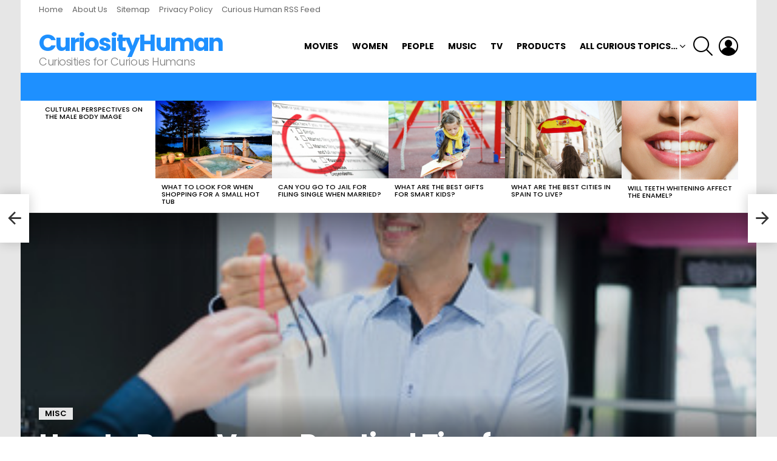

--- FILE ---
content_type: text/html; charset=UTF-8
request_url: https://curiosityhuman.com/how-to-buy-a-vape-practical-tips-for-first-time-buyers/
body_size: 18382
content:
<!DOCTYPE html>
<!--[if IE 8]>
<html class="no-js g1-off-outside lt-ie10 lt-ie9" id="ie8" lang="en-US"><![endif]-->
<!--[if IE 9]>
<html class="no-js g1-off-outside lt-ie10" id="ie9" lang="en-US"><![endif]-->
<!--[if !IE]><!-->
<html class="no-js g1-off-outside" lang="en-US"><!--<![endif]-->
<head>
	<meta charset="UTF-8"/>
	<link rel="profile" href="http://gmpg.org/xfn/11"/>
	<link rel="pingback" href="https://curiosityhuman.com/xmlrpc.php"/>

	<meta name='robots' content='index, follow, max-image-preview:large, max-snippet:-1, max-video-preview:-1' />
	<style>img:is([sizes="auto" i], [sizes^="auto," i]) { contain-intrinsic-size: 3000px 1500px }</style>
	
<meta name="viewport" content="initial-scale=1.0, minimum-scale=1.0, height=device-height, width=device-width" />

	<!-- This site is optimized with the Yoast SEO plugin v26.8 - https://yoast.com/product/yoast-seo-wordpress/ -->
	<title>How to Buy a Vape: Practical Tips for First-Time Buyers</title>
	<meta name="description" content="Are you buying your first vape pen? Are you confused by all the options? Don&#039;t worry, here you can learn some practical tips to help you learn how to buy a vape." />
	<link rel="canonical" href="https://curiosityhuman.com/how-to-buy-a-vape-practical-tips-for-first-time-buyers/" />
	<meta property="og:locale" content="en_US" />
	<meta property="og:type" content="article" />
	<meta property="og:title" content="How to Buy a Vape: Practical Tips for First-Time Buyers" />
	<meta property="og:description" content="Are you buying your first vape pen? Are you confused by all the options? Don&#039;t worry, here you can learn some practical tips to help you learn how to buy a vape." />
	<meta property="og:url" content="https://curiosityhuman.com/how-to-buy-a-vape-practical-tips-for-first-time-buyers/" />
	<meta property="og:site_name" content="CuriosityHuman" />
	<meta property="article:publisher" content="https://www.facebook.com/curiosityhuman/" />
	<meta property="article:published_time" content="2018-06-20T23:17:48+00:00" />
	<meta property="og:image" content="https://curiosityhuman.com/wp-content/uploads/2018/06/how-to-buy-a-vape.jpg" />
	<meta property="og:image:width" content="360" />
	<meta property="og:image:height" content="240" />
	<meta property="og:image:type" content="image/jpeg" />
	<meta name="author" content="CuriosityHuman.com - The Site for Curious People" />
	<meta name="twitter:card" content="summary_large_image" />
	<meta name="twitter:creator" content="@curiosityhuman1" />
	<meta name="twitter:site" content="@curiosityhuman1" />
	<meta name="twitter:label1" content="Written by" />
	<meta name="twitter:data1" content="CuriosityHuman.com - The Site for Curious People" />
	<meta name="twitter:label2" content="Est. reading time" />
	<meta name="twitter:data2" content="5 minutes" />
	<script type="application/ld+json" class="yoast-schema-graph">{"@context":"https://schema.org","@graph":[{"@type":"Article","@id":"https://curiosityhuman.com/how-to-buy-a-vape-practical-tips-for-first-time-buyers/#article","isPartOf":{"@id":"https://curiosityhuman.com/how-to-buy-a-vape-practical-tips-for-first-time-buyers/"},"author":{"name":"CuriosityHuman.com - The Site for Curious People","@id":"https://curiosityhuman.com/#/schema/person/08534d9c45d44afceb50b693f2d03d1f"},"headline":"How to Buy a Vape: Practical Tips for First-Time Buyers","datePublished":"2018-06-20T23:17:48+00:00","mainEntityOfPage":{"@id":"https://curiosityhuman.com/how-to-buy-a-vape-practical-tips-for-first-time-buyers/"},"wordCount":993,"commentCount":0,"publisher":{"@id":"https://curiosityhuman.com/#organization"},"image":{"@id":"https://curiosityhuman.com/how-to-buy-a-vape-practical-tips-for-first-time-buyers/#primaryimage"},"thumbnailUrl":"https://curiosityhuman.com/wp-content/uploads/2018/06/how-to-buy-a-vape.jpg","keywords":["how to buy a vape","vaping"],"articleSection":["MISC"],"inLanguage":"en-US","potentialAction":[{"@type":"CommentAction","name":"Comment","target":["https://curiosityhuman.com/how-to-buy-a-vape-practical-tips-for-first-time-buyers/#respond"]}]},{"@type":"WebPage","@id":"https://curiosityhuman.com/how-to-buy-a-vape-practical-tips-for-first-time-buyers/","url":"https://curiosityhuman.com/how-to-buy-a-vape-practical-tips-for-first-time-buyers/","name":"How to Buy a Vape: Practical Tips for First-Time Buyers","isPartOf":{"@id":"https://curiosityhuman.com/#website"},"primaryImageOfPage":{"@id":"https://curiosityhuman.com/how-to-buy-a-vape-practical-tips-for-first-time-buyers/#primaryimage"},"image":{"@id":"https://curiosityhuman.com/how-to-buy-a-vape-practical-tips-for-first-time-buyers/#primaryimage"},"thumbnailUrl":"https://curiosityhuman.com/wp-content/uploads/2018/06/how-to-buy-a-vape.jpg","datePublished":"2018-06-20T23:17:48+00:00","description":"Are you buying your first vape pen? Are you confused by all the options? Don't worry, here you can learn some practical tips to help you learn how to buy a vape.","breadcrumb":{"@id":"https://curiosityhuman.com/how-to-buy-a-vape-practical-tips-for-first-time-buyers/#breadcrumb"},"inLanguage":"en-US","potentialAction":[{"@type":"ReadAction","target":["https://curiosityhuman.com/how-to-buy-a-vape-practical-tips-for-first-time-buyers/"]}]},{"@type":"ImageObject","inLanguage":"en-US","@id":"https://curiosityhuman.com/how-to-buy-a-vape-practical-tips-for-first-time-buyers/#primaryimage","url":"https://curiosityhuman.com/wp-content/uploads/2018/06/how-to-buy-a-vape.jpg","contentUrl":"https://curiosityhuman.com/wp-content/uploads/2018/06/how-to-buy-a-vape.jpg","width":360,"height":240,"caption":"how to buy a vape"},{"@type":"BreadcrumbList","@id":"https://curiosityhuman.com/how-to-buy-a-vape-practical-tips-for-first-time-buyers/#breadcrumb","itemListElement":[{"@type":"ListItem","position":1,"name":"Home","item":"https://curiosityhuman.com/"},{"@type":"ListItem","position":2,"name":"How to Buy a Vape: Practical Tips for First-Time Buyers"}]},{"@type":"WebSite","@id":"https://curiosityhuman.com/#website","url":"https://curiosityhuman.com/","name":"CuriosityHuman","description":"Curiosities for Curious Humans","publisher":{"@id":"https://curiosityhuman.com/#organization"},"potentialAction":[{"@type":"SearchAction","target":{"@type":"EntryPoint","urlTemplate":"https://curiosityhuman.com/?s={search_term_string}"},"query-input":{"@type":"PropertyValueSpecification","valueRequired":true,"valueName":"search_term_string"}}],"inLanguage":"en-US"},{"@type":"Organization","@id":"https://curiosityhuman.com/#organization","name":"Curiosity Human","url":"https://curiosityhuman.com/","logo":{"@type":"ImageObject","inLanguage":"en-US","@id":"https://curiosityhuman.com/#/schema/logo/image/","url":"https://curiosityhuman.com/wp-content/uploads/2019/12/curiosityHumanLogo.jpg","contentUrl":"https://curiosityhuman.com/wp-content/uploads/2019/12/curiosityHumanLogo.jpg","width":250,"height":250,"caption":"Curiosity Human"},"image":{"@id":"https://curiosityhuman.com/#/schema/logo/image/"},"sameAs":["https://www.facebook.com/curiosityhuman/","https://x.com/curiosityhuman1"]},{"@type":"Person","@id":"https://curiosityhuman.com/#/schema/person/08534d9c45d44afceb50b693f2d03d1f","name":"CuriosityHuman.com - The Site for Curious People","image":{"@type":"ImageObject","inLanguage":"en-US","@id":"https://curiosityhuman.com/#/schema/person/image/","url":"https://secure.gravatar.com/avatar/280d915503e513fcbcef2d599d2412066b022fce5fda1378dc24d0744bf00589?s=96&d=mm&r=g","contentUrl":"https://secure.gravatar.com/avatar/280d915503e513fcbcef2d599d2412066b022fce5fda1378dc24d0744bf00589?s=96&d=mm&r=g","caption":"CuriosityHuman.com - The Site for Curious People"},"url":"https://curiosityhuman.com/author/curiosity-human/"}]}</script>
	<!-- / Yoast SEO plugin. -->


<link rel='dns-prefetch' href='//fonts.googleapis.com' />
<link rel='preconnect' href='https://fonts.gstatic.com' />
<link rel="alternate" type="application/rss+xml" title="CuriosityHuman &raquo; Feed" href="https://curiosityhuman.com/feed/" />
<link rel="alternate" type="application/rss+xml" title="CuriosityHuman &raquo; Comments Feed" href="https://curiosityhuman.com/comments/feed/" />
<link rel="alternate" type="application/rss+xml" title="CuriosityHuman &raquo; How to Buy a Vape: Practical Tips for First-Time Buyers Comments Feed" href="https://curiosityhuman.com/how-to-buy-a-vape-practical-tips-for-first-time-buyers/feed/" />
<script type="text/javascript">
/* <![CDATA[ */
window._wpemojiSettings = {"baseUrl":"https:\/\/s.w.org\/images\/core\/emoji\/16.0.1\/72x72\/","ext":".png","svgUrl":"https:\/\/s.w.org\/images\/core\/emoji\/16.0.1\/svg\/","svgExt":".svg","source":{"concatemoji":"https:\/\/curiosityhuman.com\/wp-includes\/js\/wp-emoji-release.min.js?ver=6.8.3"}};
/*! This file is auto-generated */
!function(s,n){var o,i,e;function c(e){try{var t={supportTests:e,timestamp:(new Date).valueOf()};sessionStorage.setItem(o,JSON.stringify(t))}catch(e){}}function p(e,t,n){e.clearRect(0,0,e.canvas.width,e.canvas.height),e.fillText(t,0,0);var t=new Uint32Array(e.getImageData(0,0,e.canvas.width,e.canvas.height).data),a=(e.clearRect(0,0,e.canvas.width,e.canvas.height),e.fillText(n,0,0),new Uint32Array(e.getImageData(0,0,e.canvas.width,e.canvas.height).data));return t.every(function(e,t){return e===a[t]})}function u(e,t){e.clearRect(0,0,e.canvas.width,e.canvas.height),e.fillText(t,0,0);for(var n=e.getImageData(16,16,1,1),a=0;a<n.data.length;a++)if(0!==n.data[a])return!1;return!0}function f(e,t,n,a){switch(t){case"flag":return n(e,"\ud83c\udff3\ufe0f\u200d\u26a7\ufe0f","\ud83c\udff3\ufe0f\u200b\u26a7\ufe0f")?!1:!n(e,"\ud83c\udde8\ud83c\uddf6","\ud83c\udde8\u200b\ud83c\uddf6")&&!n(e,"\ud83c\udff4\udb40\udc67\udb40\udc62\udb40\udc65\udb40\udc6e\udb40\udc67\udb40\udc7f","\ud83c\udff4\u200b\udb40\udc67\u200b\udb40\udc62\u200b\udb40\udc65\u200b\udb40\udc6e\u200b\udb40\udc67\u200b\udb40\udc7f");case"emoji":return!a(e,"\ud83e\udedf")}return!1}function g(e,t,n,a){var r="undefined"!=typeof WorkerGlobalScope&&self instanceof WorkerGlobalScope?new OffscreenCanvas(300,150):s.createElement("canvas"),o=r.getContext("2d",{willReadFrequently:!0}),i=(o.textBaseline="top",o.font="600 32px Arial",{});return e.forEach(function(e){i[e]=t(o,e,n,a)}),i}function t(e){var t=s.createElement("script");t.src=e,t.defer=!0,s.head.appendChild(t)}"undefined"!=typeof Promise&&(o="wpEmojiSettingsSupports",i=["flag","emoji"],n.supports={everything:!0,everythingExceptFlag:!0},e=new Promise(function(e){s.addEventListener("DOMContentLoaded",e,{once:!0})}),new Promise(function(t){var n=function(){try{var e=JSON.parse(sessionStorage.getItem(o));if("object"==typeof e&&"number"==typeof e.timestamp&&(new Date).valueOf()<e.timestamp+604800&&"object"==typeof e.supportTests)return e.supportTests}catch(e){}return null}();if(!n){if("undefined"!=typeof Worker&&"undefined"!=typeof OffscreenCanvas&&"undefined"!=typeof URL&&URL.createObjectURL&&"undefined"!=typeof Blob)try{var e="postMessage("+g.toString()+"("+[JSON.stringify(i),f.toString(),p.toString(),u.toString()].join(",")+"));",a=new Blob([e],{type:"text/javascript"}),r=new Worker(URL.createObjectURL(a),{name:"wpTestEmojiSupports"});return void(r.onmessage=function(e){c(n=e.data),r.terminate(),t(n)})}catch(e){}c(n=g(i,f,p,u))}t(n)}).then(function(e){for(var t in e)n.supports[t]=e[t],n.supports.everything=n.supports.everything&&n.supports[t],"flag"!==t&&(n.supports.everythingExceptFlag=n.supports.everythingExceptFlag&&n.supports[t]);n.supports.everythingExceptFlag=n.supports.everythingExceptFlag&&!n.supports.flag,n.DOMReady=!1,n.readyCallback=function(){n.DOMReady=!0}}).then(function(){return e}).then(function(){var e;n.supports.everything||(n.readyCallback(),(e=n.source||{}).concatemoji?t(e.concatemoji):e.wpemoji&&e.twemoji&&(t(e.twemoji),t(e.wpemoji)))}))}((window,document),window._wpemojiSettings);
/* ]]> */
</script>
<style id='wp-emoji-styles-inline-css' type='text/css'>

	img.wp-smiley, img.emoji {
		display: inline !important;
		border: none !important;
		box-shadow: none !important;
		height: 1em !important;
		width: 1em !important;
		margin: 0 0.07em !important;
		vertical-align: -0.1em !important;
		background: none !important;
		padding: 0 !important;
	}
</style>
<style id='classic-theme-styles-inline-css' type='text/css'>
/*! This file is auto-generated */
.wp-block-button__link{color:#fff;background-color:#32373c;border-radius:9999px;box-shadow:none;text-decoration:none;padding:calc(.667em + 2px) calc(1.333em + 2px);font-size:1.125em}.wp-block-file__button{background:#32373c;color:#fff;text-decoration:none}
</style>
<style id='global-styles-inline-css' type='text/css'>
:root{--wp--preset--aspect-ratio--square: 1;--wp--preset--aspect-ratio--4-3: 4/3;--wp--preset--aspect-ratio--3-4: 3/4;--wp--preset--aspect-ratio--3-2: 3/2;--wp--preset--aspect-ratio--2-3: 2/3;--wp--preset--aspect-ratio--16-9: 16/9;--wp--preset--aspect-ratio--9-16: 9/16;--wp--preset--color--black: #000000;--wp--preset--color--cyan-bluish-gray: #abb8c3;--wp--preset--color--white: #ffffff;--wp--preset--color--pale-pink: #f78da7;--wp--preset--color--vivid-red: #cf2e2e;--wp--preset--color--luminous-vivid-orange: #ff6900;--wp--preset--color--luminous-vivid-amber: #fcb900;--wp--preset--color--light-green-cyan: #7bdcb5;--wp--preset--color--vivid-green-cyan: #00d084;--wp--preset--color--pale-cyan-blue: #8ed1fc;--wp--preset--color--vivid-cyan-blue: #0693e3;--wp--preset--color--vivid-purple: #9b51e0;--wp--preset--gradient--vivid-cyan-blue-to-vivid-purple: linear-gradient(135deg,rgba(6,147,227,1) 0%,rgb(155,81,224) 100%);--wp--preset--gradient--light-green-cyan-to-vivid-green-cyan: linear-gradient(135deg,rgb(122,220,180) 0%,rgb(0,208,130) 100%);--wp--preset--gradient--luminous-vivid-amber-to-luminous-vivid-orange: linear-gradient(135deg,rgba(252,185,0,1) 0%,rgba(255,105,0,1) 100%);--wp--preset--gradient--luminous-vivid-orange-to-vivid-red: linear-gradient(135deg,rgba(255,105,0,1) 0%,rgb(207,46,46) 100%);--wp--preset--gradient--very-light-gray-to-cyan-bluish-gray: linear-gradient(135deg,rgb(238,238,238) 0%,rgb(169,184,195) 100%);--wp--preset--gradient--cool-to-warm-spectrum: linear-gradient(135deg,rgb(74,234,220) 0%,rgb(151,120,209) 20%,rgb(207,42,186) 40%,rgb(238,44,130) 60%,rgb(251,105,98) 80%,rgb(254,248,76) 100%);--wp--preset--gradient--blush-light-purple: linear-gradient(135deg,rgb(255,206,236) 0%,rgb(152,150,240) 100%);--wp--preset--gradient--blush-bordeaux: linear-gradient(135deg,rgb(254,205,165) 0%,rgb(254,45,45) 50%,rgb(107,0,62) 100%);--wp--preset--gradient--luminous-dusk: linear-gradient(135deg,rgb(255,203,112) 0%,rgb(199,81,192) 50%,rgb(65,88,208) 100%);--wp--preset--gradient--pale-ocean: linear-gradient(135deg,rgb(255,245,203) 0%,rgb(182,227,212) 50%,rgb(51,167,181) 100%);--wp--preset--gradient--electric-grass: linear-gradient(135deg,rgb(202,248,128) 0%,rgb(113,206,126) 100%);--wp--preset--gradient--midnight: linear-gradient(135deg,rgb(2,3,129) 0%,rgb(40,116,252) 100%);--wp--preset--font-size--small: 13px;--wp--preset--font-size--medium: 20px;--wp--preset--font-size--large: 36px;--wp--preset--font-size--x-large: 42px;--wp--preset--spacing--20: 0.44rem;--wp--preset--spacing--30: 0.67rem;--wp--preset--spacing--40: 1rem;--wp--preset--spacing--50: 1.5rem;--wp--preset--spacing--60: 2.25rem;--wp--preset--spacing--70: 3.38rem;--wp--preset--spacing--80: 5.06rem;--wp--preset--shadow--natural: 6px 6px 9px rgba(0, 0, 0, 0.2);--wp--preset--shadow--deep: 12px 12px 50px rgba(0, 0, 0, 0.4);--wp--preset--shadow--sharp: 6px 6px 0px rgba(0, 0, 0, 0.2);--wp--preset--shadow--outlined: 6px 6px 0px -3px rgba(255, 255, 255, 1), 6px 6px rgba(0, 0, 0, 1);--wp--preset--shadow--crisp: 6px 6px 0px rgba(0, 0, 0, 1);}:where(.is-layout-flex){gap: 0.5em;}:where(.is-layout-grid){gap: 0.5em;}body .is-layout-flex{display: flex;}.is-layout-flex{flex-wrap: wrap;align-items: center;}.is-layout-flex > :is(*, div){margin: 0;}body .is-layout-grid{display: grid;}.is-layout-grid > :is(*, div){margin: 0;}:where(.wp-block-columns.is-layout-flex){gap: 2em;}:where(.wp-block-columns.is-layout-grid){gap: 2em;}:where(.wp-block-post-template.is-layout-flex){gap: 1.25em;}:where(.wp-block-post-template.is-layout-grid){gap: 1.25em;}.has-black-color{color: var(--wp--preset--color--black) !important;}.has-cyan-bluish-gray-color{color: var(--wp--preset--color--cyan-bluish-gray) !important;}.has-white-color{color: var(--wp--preset--color--white) !important;}.has-pale-pink-color{color: var(--wp--preset--color--pale-pink) !important;}.has-vivid-red-color{color: var(--wp--preset--color--vivid-red) !important;}.has-luminous-vivid-orange-color{color: var(--wp--preset--color--luminous-vivid-orange) !important;}.has-luminous-vivid-amber-color{color: var(--wp--preset--color--luminous-vivid-amber) !important;}.has-light-green-cyan-color{color: var(--wp--preset--color--light-green-cyan) !important;}.has-vivid-green-cyan-color{color: var(--wp--preset--color--vivid-green-cyan) !important;}.has-pale-cyan-blue-color{color: var(--wp--preset--color--pale-cyan-blue) !important;}.has-vivid-cyan-blue-color{color: var(--wp--preset--color--vivid-cyan-blue) !important;}.has-vivid-purple-color{color: var(--wp--preset--color--vivid-purple) !important;}.has-black-background-color{background-color: var(--wp--preset--color--black) !important;}.has-cyan-bluish-gray-background-color{background-color: var(--wp--preset--color--cyan-bluish-gray) !important;}.has-white-background-color{background-color: var(--wp--preset--color--white) !important;}.has-pale-pink-background-color{background-color: var(--wp--preset--color--pale-pink) !important;}.has-vivid-red-background-color{background-color: var(--wp--preset--color--vivid-red) !important;}.has-luminous-vivid-orange-background-color{background-color: var(--wp--preset--color--luminous-vivid-orange) !important;}.has-luminous-vivid-amber-background-color{background-color: var(--wp--preset--color--luminous-vivid-amber) !important;}.has-light-green-cyan-background-color{background-color: var(--wp--preset--color--light-green-cyan) !important;}.has-vivid-green-cyan-background-color{background-color: var(--wp--preset--color--vivid-green-cyan) !important;}.has-pale-cyan-blue-background-color{background-color: var(--wp--preset--color--pale-cyan-blue) !important;}.has-vivid-cyan-blue-background-color{background-color: var(--wp--preset--color--vivid-cyan-blue) !important;}.has-vivid-purple-background-color{background-color: var(--wp--preset--color--vivid-purple) !important;}.has-black-border-color{border-color: var(--wp--preset--color--black) !important;}.has-cyan-bluish-gray-border-color{border-color: var(--wp--preset--color--cyan-bluish-gray) !important;}.has-white-border-color{border-color: var(--wp--preset--color--white) !important;}.has-pale-pink-border-color{border-color: var(--wp--preset--color--pale-pink) !important;}.has-vivid-red-border-color{border-color: var(--wp--preset--color--vivid-red) !important;}.has-luminous-vivid-orange-border-color{border-color: var(--wp--preset--color--luminous-vivid-orange) !important;}.has-luminous-vivid-amber-border-color{border-color: var(--wp--preset--color--luminous-vivid-amber) !important;}.has-light-green-cyan-border-color{border-color: var(--wp--preset--color--light-green-cyan) !important;}.has-vivid-green-cyan-border-color{border-color: var(--wp--preset--color--vivid-green-cyan) !important;}.has-pale-cyan-blue-border-color{border-color: var(--wp--preset--color--pale-cyan-blue) !important;}.has-vivid-cyan-blue-border-color{border-color: var(--wp--preset--color--vivid-cyan-blue) !important;}.has-vivid-purple-border-color{border-color: var(--wp--preset--color--vivid-purple) !important;}.has-vivid-cyan-blue-to-vivid-purple-gradient-background{background: var(--wp--preset--gradient--vivid-cyan-blue-to-vivid-purple) !important;}.has-light-green-cyan-to-vivid-green-cyan-gradient-background{background: var(--wp--preset--gradient--light-green-cyan-to-vivid-green-cyan) !important;}.has-luminous-vivid-amber-to-luminous-vivid-orange-gradient-background{background: var(--wp--preset--gradient--luminous-vivid-amber-to-luminous-vivid-orange) !important;}.has-luminous-vivid-orange-to-vivid-red-gradient-background{background: var(--wp--preset--gradient--luminous-vivid-orange-to-vivid-red) !important;}.has-very-light-gray-to-cyan-bluish-gray-gradient-background{background: var(--wp--preset--gradient--very-light-gray-to-cyan-bluish-gray) !important;}.has-cool-to-warm-spectrum-gradient-background{background: var(--wp--preset--gradient--cool-to-warm-spectrum) !important;}.has-blush-light-purple-gradient-background{background: var(--wp--preset--gradient--blush-light-purple) !important;}.has-blush-bordeaux-gradient-background{background: var(--wp--preset--gradient--blush-bordeaux) !important;}.has-luminous-dusk-gradient-background{background: var(--wp--preset--gradient--luminous-dusk) !important;}.has-pale-ocean-gradient-background{background: var(--wp--preset--gradient--pale-ocean) !important;}.has-electric-grass-gradient-background{background: var(--wp--preset--gradient--electric-grass) !important;}.has-midnight-gradient-background{background: var(--wp--preset--gradient--midnight) !important;}.has-small-font-size{font-size: var(--wp--preset--font-size--small) !important;}.has-medium-font-size{font-size: var(--wp--preset--font-size--medium) !important;}.has-large-font-size{font-size: var(--wp--preset--font-size--large) !important;}.has-x-large-font-size{font-size: var(--wp--preset--font-size--x-large) !important;}
:where(.wp-block-post-template.is-layout-flex){gap: 1.25em;}:where(.wp-block-post-template.is-layout-grid){gap: 1.25em;}
:where(.wp-block-columns.is-layout-flex){gap: 2em;}:where(.wp-block-columns.is-layout-grid){gap: 2em;}
:root :where(.wp-block-pullquote){font-size: 1.5em;line-height: 1.6;}
</style>
<link rel='stylesheet' id='g1-main-css' href='https://curiosityhuman.com/wp-content/themes/bimber/css/8.6.3/styles/original/all-light.min.css?ver=8.6.3' type='text/css' media='all' />
<link rel='stylesheet' id='bimber-single-css' href='https://curiosityhuman.com/wp-content/themes/bimber/css/8.6.3/styles/original/single-light.min.css?ver=8.6.3' type='text/css' media='all' />
<link rel='stylesheet' id='bimber-comments-css' href='https://curiosityhuman.com/wp-content/themes/bimber/css/8.6.3/styles/original/comments-light.min.css?ver=8.6.3' type='text/css' media='all' />
<link rel='stylesheet' id='bimber-google-fonts-css' href='//fonts.googleapis.com/css?family=Roboto%3A400%2C300%2C500%2C600%2C700%2C900%7CPoppins%3A400%2C300%2C500%2C600%2C700&#038;subset=latin%2Clatin-ext&#038;display=swap&#038;ver=8.6.3' type='text/css' media='all' />
<link rel='stylesheet' id='bimber-dynamic-style-css' href='https://curiosityhuman.com/wp-content/uploads/dynamic-style-1611240724.css' type='text/css' media='all' />
<link rel='stylesheet' id='bimber-mashshare-css' href='https://curiosityhuman.com/wp-content/themes/bimber/css/8.6.3/styles/original/mashshare-light.min.css?ver=8.6.3' type='text/css' media='all' />
<script type="text/javascript" src="https://curiosityhuman.com/wp-includes/js/jquery/jquery.min.js?ver=3.7.1" id="jquery-core-js"></script>
<script type="text/javascript" src="https://curiosityhuman.com/wp-includes/js/jquery/jquery-migrate.min.js?ver=3.4.1" id="jquery-migrate-js"></script>
<script type="text/javascript" src="https://curiosityhuman.com/wp-content/themes/bimber/js/modernizr/modernizr-custom.min.js?ver=3.3.0" id="modernizr-js"></script>
<link rel="https://api.w.org/" href="https://curiosityhuman.com/wp-json/" /><link rel="alternate" title="JSON" type="application/json" href="https://curiosityhuman.com/wp-json/wp/v2/posts/19302" /><link rel="EditURI" type="application/rsd+xml" title="RSD" href="https://curiosityhuman.com/xmlrpc.php?rsd" />
<link rel='shortlink' href='https://curiosityhuman.com/?p=19302' />
<link rel="alternate" title="oEmbed (JSON)" type="application/json+oembed" href="https://curiosityhuman.com/wp-json/oembed/1.0/embed?url=https%3A%2F%2Fcuriosityhuman.com%2Fhow-to-buy-a-vape-practical-tips-for-first-time-buyers%2F" />
<link rel="alternate" title="oEmbed (XML)" type="text/xml+oembed" href="https://curiosityhuman.com/wp-json/oembed/1.0/embed?url=https%3A%2F%2Fcuriosityhuman.com%2Fhow-to-buy-a-vape-practical-tips-for-first-time-buyers%2F&#038;format=xml" />
	<style>
	@font-face {
		font-family: "bimber";
							src:url("https://curiosityhuman.com/wp-content/themes/bimber/css/8.6.3/bimber/fonts/bimber.eot");
			src:url("https://curiosityhuman.com/wp-content/themes/bimber/css/8.6.3/bimber/fonts/bimber.eot?#iefix") format("embedded-opentype"),
			url("https://curiosityhuman.com/wp-content/themes/bimber/css/8.6.3/bimber/fonts/bimber.woff") format("woff"),
			url("https://curiosityhuman.com/wp-content/themes/bimber/css/8.6.3/bimber/fonts/bimber.ttf") format("truetype"),
			url("https://curiosityhuman.com/wp-content/themes/bimber/css/8.6.3/bimber/fonts/bimber.svg#bimber") format("svg");
				font-weight: normal;
		font-style: normal;
		font-display: block;
	}
	</style>
	<link rel="icon" href="https://curiosityhuman.com/wp-content/uploads/2017/10/cropped-24x24-1-32x32.png" sizes="32x32" />
<link rel="icon" href="https://curiosityhuman.com/wp-content/uploads/2017/10/cropped-24x24-1-192x192.png" sizes="192x192" />
<link rel="apple-touch-icon" href="https://curiosityhuman.com/wp-content/uploads/2017/10/cropped-24x24-1-180x180.png" />
<meta name="msapplication-TileImage" content="https://curiosityhuman.com/wp-content/uploads/2017/10/cropped-24x24-1-270x270.png" />
	<script>if("undefined"!=typeof localStorage){var nsfwItemId=document.getElementsByName("g1:nsfw-item-id");nsfwItemId=nsfwItemId.length>0?nsfwItemId[0].getAttribute("content"):"g1_nsfw_off",window.g1SwitchNSFW=function(e){e?(localStorage.setItem(nsfwItemId,1),document.documentElement.classList.add("g1-nsfw-off")):(localStorage.removeItem(nsfwItemId),document.documentElement.classList.remove("g1-nsfw-off"))};try{var nsfwmode=localStorage.getItem(nsfwItemId);window.g1SwitchNSFW(nsfwmode)}catch(e){}}</script>
	</head>

<body class="wp-singular post-template-default single single-post postid-19302 single-format-standard wp-embed-responsive wp-theme-bimber g1-layout-boxed g1-hoverable g1-sidebar-normal" itemscope="" itemtype="http://schema.org/WebPage" >

<div class="g1-body-inner">

	<div id="page">
		

		

					<div class="g1-row g1-row-layout-page g1-hb-row g1-hb-row-normal g1-hb-row-a g1-hb-row-1 g1-hb-boxed g1-hb-sticky-off g1-hb-shadow-off">
			<div class="g1-row-inner">
				<div class="g1-column g1-dropable">
											<div class="g1-bin-1 g1-bin-grow-off">
							<div class="g1-bin g1-bin-align-left">
																	<!-- BEGIN .g1-secondary-nav -->
<nav id="g1-secondary-nav" class="g1-secondary-nav"><ul id="g1-secondary-nav-menu" class="g1-secondary-nav-menu g1-menu-h"><li id="menu-item-19215" class="menu-item menu-item-type-custom menu-item-object-custom menu-item-home menu-item-g1-standard menu-item-19215"><a href="https://curiosityhuman.com/">Home</a></li>
<li id="menu-item-1719" class="menu-item menu-item-type-post_type menu-item-object-page menu-item-g1-standard menu-item-1719"><a href="https://curiosityhuman.com/about-us/">About Us</a></li>
<li id="menu-item-1715" class="menu-item menu-item-type-custom menu-item-object-custom menu-item-g1-standard menu-item-1715"><a href="https://curiosityhuman.com/sitemap_index.xml">Sitemap</a></li>
<li id="menu-item-1716" class="menu-item menu-item-type-post_type menu-item-object-page menu-item-g1-standard menu-item-1716"><a href="https://curiosityhuman.com/privacy-policy/">Privacy Policy</a></li>
<li id="menu-item-19216" class="menu-item menu-item-type-custom menu-item-object-custom menu-item-g1-standard menu-item-19216"><a href="/feed/">Curious Human RSS Feed</a></li>
</ul></nav><!-- END .g1-secondary-nav -->
															</div>
						</div>
											<div class="g1-bin-2 g1-bin-grow-off">
							<div class="g1-bin g1-bin-align-center">
															</div>
						</div>
											<div class="g1-bin-3 g1-bin-grow-off">
							<div class="g1-bin g1-bin-align-right">
															</div>
						</div>
									</div>
			</div>
			<div class="g1-row-background"></div>
		</div>
				<div class="g1-sticky-top-wrapper g1-hb-row-2">
				<div class="g1-row g1-row-layout-page g1-hb-row g1-hb-row-normal g1-hb-row-b g1-hb-row-2 g1-hb-boxed g1-hb-sticky-on g1-hb-shadow-off">
			<div class="g1-row-inner">
				<div class="g1-column g1-dropable">
											<div class="g1-bin-1 g1-bin-grow-off">
							<div class="g1-bin g1-bin-align-left">
																	<div class="g1-id g1-id-desktop">
			<p class="g1-mega g1-mega-1st site-title">
	
			<a class=""
			   href="https://curiosityhuman.com/" rel="home">
									CuriosityHuman							</a>

			</p>
	
    
			<p class="g1-delta g1-delta-3rd site-description">Curiosities for Curious Humans</p>
	</div>															</div>
						</div>
											<div class="g1-bin-2 g1-bin-grow-off">
							<div class="g1-bin g1-bin-align-center">
															</div>
						</div>
											<div class="g1-bin-3 g1-bin-grow-off">
							<div class="g1-bin g1-bin-align-right">
																	<!-- BEGIN .g1-primary-nav -->
<nav id="g1-primary-nav" class="g1-primary-nav"><ul id="g1-primary-nav-menu" class="g1-primary-nav-menu g1-menu-h"><li id="menu-item-1764" class="menu-item menu-item-type-taxonomy menu-item-object-category menu-item-g1-standard menu-item-1764"><a href="https://curiosityhuman.com/category/movies/">Movies</a></li>
<li id="menu-item-5179" class="menu-item menu-item-type-taxonomy menu-item-object-category menu-item-g1-standard menu-item-5179"><a href="https://curiosityhuman.com/category/women/">Women</a></li>
<li id="menu-item-1776" class="menu-item menu-item-type-taxonomy menu-item-object-category menu-item-g1-standard menu-item-1776"><a href="https://curiosityhuman.com/category/people/">People</a></li>
<li id="menu-item-1773" class="menu-item menu-item-type-taxonomy menu-item-object-category menu-item-g1-standard menu-item-1773"><a href="https://curiosityhuman.com/category/music/">Music</a></li>
<li id="menu-item-3179" class="menu-item menu-item-type-taxonomy menu-item-object-category menu-item-g1-standard menu-item-3179"><a href="https://curiosityhuman.com/category/tv/">TV</a></li>
<li id="menu-item-11690" class="menu-item menu-item-type-taxonomy menu-item-object-category menu-item-g1-standard menu-item-11690"><a href="https://curiosityhuman.com/category/products/">Products</a></li>
<li id="menu-item-19217" class="menu-item menu-item-type-custom menu-item-object-custom menu-item-has-children menu-item-g1-standard menu-item-19217"><a href="#">All Curious Topics&#8230;</a>
<ul class="sub-menu">
	<li id="menu-item-19218" class="menu-item menu-item-type-taxonomy menu-item-object-category menu-item-19218"><a href="https://curiosityhuman.com/category/business/">Business</a></li>
	<li id="menu-item-19221" class="menu-item menu-item-type-taxonomy menu-item-object-category menu-item-19221"><a href="https://curiosityhuman.com/category/drugs/">Drugs</a></li>
	<li id="menu-item-19222" class="menu-item menu-item-type-taxonomy menu-item-object-category menu-item-19222"><a href="https://curiosityhuman.com/category/education/">Education</a></li>
	<li id="menu-item-19223" class="menu-item menu-item-type-taxonomy menu-item-object-category menu-item-19223"><a href="https://curiosityhuman.com/category/gambling/">Gambling</a></li>
	<li id="menu-item-19224" class="menu-item menu-item-type-taxonomy menu-item-object-category menu-item-19224"><a href="https://curiosityhuman.com/category/hacks/">Hacks</a></li>
	<li id="menu-item-19225" class="menu-item menu-item-type-taxonomy menu-item-object-category menu-item-19225"><a href="https://curiosityhuman.com/category/health-wellness/">Health &#038; Wellness</a></li>
	<li id="menu-item-19226" class="menu-item menu-item-type-taxonomy menu-item-object-category menu-item-19226"><a href="https://curiosityhuman.com/category/home-and-garden/">Home and Garden</a></li>
	<li id="menu-item-19228" class="menu-item menu-item-type-taxonomy menu-item-object-category current-post-ancestor current-menu-parent current-post-parent menu-item-19228"><a href="https://curiosityhuman.com/category/misc/">MISC</a></li>
	<li id="menu-item-19229" class="menu-item menu-item-type-taxonomy menu-item-object-category menu-item-19229"><a href="https://curiosityhuman.com/category/money/">Money</a></li>
	<li id="menu-item-19230" class="menu-item menu-item-type-taxonomy menu-item-object-category menu-item-19230"><a href="https://curiosityhuman.com/category/movies/">Movies</a></li>
	<li id="menu-item-19231" class="menu-item menu-item-type-taxonomy menu-item-object-category menu-item-19231"><a href="https://curiosityhuman.com/category/music/">Music</a></li>
	<li id="menu-item-19234" class="menu-item menu-item-type-taxonomy menu-item-object-category menu-item-19234"><a href="https://curiosityhuman.com/category/people/">People</a></li>
	<li id="menu-item-19235" class="menu-item menu-item-type-taxonomy menu-item-object-category menu-item-19235"><a href="https://curiosityhuman.com/category/pets/">Pets</a></li>
	<li id="menu-item-19236" class="menu-item menu-item-type-taxonomy menu-item-object-category menu-item-19236"><a href="https://curiosityhuman.com/category/products/">Products</a></li>
	<li id="menu-item-19237" class="menu-item menu-item-type-taxonomy menu-item-object-category menu-item-19237"><a href="https://curiosityhuman.com/category/sex/">Sex and Relationships</a></li>
	<li id="menu-item-19238" class="menu-item menu-item-type-taxonomy menu-item-object-category menu-item-19238"><a href="https://curiosityhuman.com/category/sports/">Sports &amp; Hobbies</a></li>
	<li id="menu-item-19239" class="menu-item menu-item-type-taxonomy menu-item-object-category menu-item-19239"><a href="https://curiosityhuman.com/category/technology/">Technology</a></li>
	<li id="menu-item-19240" class="menu-item menu-item-type-taxonomy menu-item-object-category menu-item-19240"><a href="https://curiosityhuman.com/category/travel/">Travel</a></li>
	<li id="menu-item-19241" class="menu-item menu-item-type-taxonomy menu-item-object-category menu-item-19241"><a href="https://curiosityhuman.com/category/tv/">TV</a></li>
	<li id="menu-item-19242" class="menu-item menu-item-type-taxonomy menu-item-object-category menu-item-19242"><a href="https://curiosityhuman.com/category/women/">Women</a></li>
	<li id="menu-item-19243" class="menu-item menu-item-type-taxonomy menu-item-object-category menu-item-19243"><a href="https://curiosityhuman.com/category/work-life/">Work-Life</a></li>
</ul>
</li>
</ul></nav><!-- END .g1-primary-nav -->
																																			<div class="g1-drop g1-drop-with-anim g1-drop-before g1-drop-the-search  g1-drop-l g1-drop-icon ">
		<a class="g1-drop-toggle" href="https://curiosityhuman.com/?s=">
			<span class="g1-drop-toggle-icon"></span><span class="g1-drop-toggle-text">Search</span>
			<span class="g1-drop-toggle-arrow"></span>
		</a>
		<div class="g1-drop-content">
			

<div role="search" class="search-form-wrapper">
	<form method="get"
	      class="g1-searchform-tpl-default g1-searchform-ajax search-form"
	      action="https://curiosityhuman.com/">
		<label>
			<span class="screen-reader-text">Search for:</span>
			<input type="search" class="search-field"
			       placeholder="Search &hellip;"
			       value="" name="s"
			       title="Search for:" />
		</label>
		<button class="search-submit">Search</button>
	</form>

			<div class="g1-searches g1-searches-ajax"></div>
	</div>
		</div>
	</div>
																	<nav class="g1-drop g1-drop-with-anim g1-drop-before g1-drop-the-user  g1-drop-l g1-drop-icon ">


	<a class="g1-drop-toggle snax-login-required" href="https://curiosityhuman.com/wp-login.php">
		<span class="g1-drop-toggle-icon"></span><span class="g1-drop-toggle-text">Login</span>
		<span class="g1-drop-toggle-arrow"></span>
	</a>

	
	
	</nav>
																																																	</div>
						</div>
									</div>
			</div>
			<div class="g1-row-background"></div>
		</div>
				</div>
				<div class="g1-row g1-row-layout-page g1-hb-row g1-hb-row-normal g1-hb-row-c g1-hb-row-3 g1-hb-boxed g1-hb-sticky-off g1-hb-shadow-off">
			<div class="g1-row-inner">
				<div class="g1-column g1-dropable">
											<div class="g1-bin-1 g1-bin-grow-off">
							<div class="g1-bin g1-bin-align-left">
															</div>
						</div>
											<div class="g1-bin-2 g1-bin-grow-off">
							<div class="g1-bin g1-bin-align-center">
																		<nav class="g1-quick-nav g1-quick-nav-short">
		<ul class="g1-quick-nav-menu">
																											</ul>
	</nav>
															</div>
						</div>
											<div class="g1-bin-3 g1-bin-grow-off">
							<div class="g1-bin g1-bin-align-right">
															</div>
						</div>
									</div>
			</div>
			<div class="g1-row-background"></div>
		</div>
					<div class="g1-sticky-top-wrapper g1-hb-row-1">
				<div class="g1-row g1-row-layout-page g1-hb-row g1-hb-row-mobile g1-hb-row-a g1-hb-row-1 g1-hb-boxed g1-hb-sticky-on g1-hb-shadow-off">
			<div class="g1-row-inner">
				<div class="g1-column g1-dropable">
											<div class="g1-bin-1 g1-bin-grow-off">
							<div class="g1-bin g1-bin-align-left">
															</div>
						</div>
											<div class="g1-bin-2 g1-bin-grow-off">
							<div class="g1-bin g1-bin-align-center">
															</div>
						</div>
											<div class="g1-bin-3 g1-bin-grow-off">
							<div class="g1-bin g1-bin-align-right">
															</div>
						</div>
									</div>
			</div>
			<div class="g1-row-background"></div>
		</div>
				</div>
				<div class="g1-row g1-row-layout-page g1-hb-row g1-hb-row-mobile g1-hb-row-b g1-hb-row-2 g1-hb-boxed g1-hb-sticky-off g1-hb-shadow-off">
			<div class="g1-row-inner">
				<div class="g1-column g1-dropable">
											<div class="g1-bin-1 g1-bin-grow-off">
							<div class="g1-bin g1-bin-align-left">
																		<a class="g1-hamburger g1-hamburger-show  " href="#">
		<span class="g1-hamburger-icon"></span>
			<span class="g1-hamburger-label
						">Menu</span>
	</a>
															</div>
						</div>
											<div class="g1-bin-2 g1-bin-grow-on">
							<div class="g1-bin g1-bin-align-center">
																	<div class="g1-id g1-id-mobile">
			<p class="g1-mega g1-mega-1st site-title">
	
		<a class=""
		   href="https://curiosityhuman.com/" rel="home">
							CuriosityHuman					</a>

			</p>
	
    
			<p class="g1-delta g1-delta-3rd site-description">Curiosities for Curious Humans</p>
	</div>															</div>
						</div>
											<div class="g1-bin-3 g1-bin-grow-off">
							<div class="g1-bin g1-bin-align-right">
																	<nav class="g1-drop g1-drop-with-anim g1-drop-before g1-drop-the-user  g1-drop-l g1-drop-icon ">


	<a class="g1-drop-toggle snax-login-required" href="https://curiosityhuman.com/wp-login.php">
		<span class="g1-drop-toggle-icon"></span><span class="g1-drop-toggle-text">Login</span>
		<span class="g1-drop-toggle-arrow"></span>
	</a>

	
	
	</nav>
															</div>
						</div>
									</div>
			</div>
			<div class="g1-row-background"></div>
		</div>
			<div class="g1-row g1-row-layout-page g1-hb-row g1-hb-row-mobile g1-hb-row-c g1-hb-row-3 g1-hb-boxed g1-hb-sticky-off g1-hb-shadow-off">
			<div class="g1-row-inner">
				<div class="g1-column g1-dropable">
											<div class="g1-bin-1 g1-bin-grow-off">
							<div class="g1-bin g1-bin-align-left">
															</div>
						</div>
											<div class="g1-bin-2 g1-bin-grow-on">
							<div class="g1-bin g1-bin-align-center">
																		<nav class="g1-quick-nav g1-quick-nav-short">
		<ul class="g1-quick-nav-menu">
																											</ul>
	</nav>
															</div>
						</div>
											<div class="g1-bin-3 g1-bin-grow-off">
							<div class="g1-bin g1-bin-align-right">
															</div>
						</div>
									</div>
			</div>
			<div class="g1-row-background"></div>
		</div>
	
		
	<aside class="g1-row g1-row-layout-page g1-featured-row">
		<div class="g1-row-inner">
			<div class="g1-column">
				
				<h2 class="g1-zeta g1-zeta-2nd g1-featured-title">Latest stories</h2>

				<div class="g1-featured g1-featured-no-js g1-featured-6 g1-featured-start">
					<ul class="g1-featured-items">
						
							<li class="g1-featured-item g1-featured-6">
								
<article class="entry-tpl-gridxs post-26706 post type-post status-publish format-standard category-misc">
	
	<header class="entry-header">
		<h3 class="g1-zeta g1-zeta-1st entry-title"><a href="https://curiosityhuman.com/cultural-perspectives-on-the-male-body-image/" rel="bookmark">Cultural Perspectives on the Male Body Image</a></h3>	</header>
</article>
							</li>

						
							<li class="g1-featured-item g1-featured-6">
								
<article class="entry-tpl-gridxs post-26704 post type-post status-publish format-standard has-post-thumbnail category-misc">
	<div class="entry-featured-media " ><a title="What to Look for When Shopping for a Small Hot Tub" class="g1-frame" href="https://curiosityhuman.com/what-to-look-for-when-shopping-for-a-small-hot-tub/"><div class="g1-frame-inner"><img width="144" height="96" src="https://curiosityhuman.com/wp-content/uploads/2023/08/f21b782d52349ee7334d962926516c55.jpg" class="attachment-bimber-grid-xs size-bimber-grid-xs wp-post-image" alt="f21b782d52349ee7334d962926516c55" decoding="async" srcset="https://curiosityhuman.com/wp-content/uploads/2023/08/f21b782d52349ee7334d962926516c55.jpg 2000w, https://curiosityhuman.com/wp-content/uploads/2023/08/f21b782d52349ee7334d962926516c55-300x200.jpg 300w, https://curiosityhuman.com/wp-content/uploads/2023/08/f21b782d52349ee7334d962926516c55-1024x682.jpg 1024w" sizes="(max-width: 144px) 100vw, 144px" /><span class="g1-frame-icon g1-frame-icon-"></span></div></a></div>
	<header class="entry-header">
		<h3 class="g1-zeta g1-zeta-1st entry-title"><a href="https://curiosityhuman.com/what-to-look-for-when-shopping-for-a-small-hot-tub/" rel="bookmark">What to Look for When Shopping for a Small Hot Tub</a></h3>	</header>
</article>
							</li>

						
							<li class="g1-featured-item g1-featured-6">
								
<article class="entry-tpl-gridxs post-26702 post type-post status-publish format-standard has-post-thumbnail category-misc">
	<div class="entry-featured-media " ><a title="Can You Go to Jail for Filing Single When Married?" class="g1-frame" href="https://curiosityhuman.com/can-you-go-to-jail-for-filing-single-when-married/"><div class="g1-frame-inner"><img width="144" height="96" src="https://curiosityhuman.com/wp-content/uploads/2023/08/74ee24d439ee041eba8b2b55fb3541d5.jpg" class="attachment-bimber-grid-xs size-bimber-grid-xs wp-post-image" alt="74ee24d439ee041eba8b2b55fb3541d5" decoding="async" srcset="https://curiosityhuman.com/wp-content/uploads/2023/08/74ee24d439ee041eba8b2b55fb3541d5.jpg 2000w, https://curiosityhuman.com/wp-content/uploads/2023/08/74ee24d439ee041eba8b2b55fb3541d5-300x200.jpg 300w, https://curiosityhuman.com/wp-content/uploads/2023/08/74ee24d439ee041eba8b2b55fb3541d5-1024x682.jpg 1024w" sizes="(max-width: 144px) 100vw, 144px" /><span class="g1-frame-icon g1-frame-icon-"></span></div></a></div>
	<header class="entry-header">
		<h3 class="g1-zeta g1-zeta-1st entry-title"><a href="https://curiosityhuman.com/can-you-go-to-jail-for-filing-single-when-married/" rel="bookmark">Can You Go to Jail for Filing Single When Married?</a></h3>	</header>
</article>
							</li>

						
							<li class="g1-featured-item g1-featured-6">
								
<article class="entry-tpl-gridxs post-26700 post type-post status-publish format-standard has-post-thumbnail category-misc">
	<div class="entry-featured-media " ><a title="What Are the Best Gifts for Smart Kids?" class="g1-frame" href="https://curiosityhuman.com/what-are-the-best-gifts-for-smart-kids/"><div class="g1-frame-inner"><img width="144" height="96" src="https://curiosityhuman.com/wp-content/uploads/2023/08/1bbdfa93300924157b42b3e08a5441aa.jpg" class="attachment-bimber-grid-xs size-bimber-grid-xs wp-post-image" alt="1bbdfa93300924157b42b3e08a5441aa" decoding="async" srcset="https://curiosityhuman.com/wp-content/uploads/2023/08/1bbdfa93300924157b42b3e08a5441aa.jpg 2000w, https://curiosityhuman.com/wp-content/uploads/2023/08/1bbdfa93300924157b42b3e08a5441aa-300x200.jpg 300w, https://curiosityhuman.com/wp-content/uploads/2023/08/1bbdfa93300924157b42b3e08a5441aa-1024x681.jpg 1024w" sizes="(max-width: 144px) 100vw, 144px" /><span class="g1-frame-icon g1-frame-icon-"></span></div></a></div>
	<header class="entry-header">
		<h3 class="g1-zeta g1-zeta-1st entry-title"><a href="https://curiosityhuman.com/what-are-the-best-gifts-for-smart-kids/" rel="bookmark">What Are the Best Gifts for Smart Kids?</a></h3>	</header>
</article>
							</li>

						
							<li class="g1-featured-item g1-featured-6">
								
<article class="entry-tpl-gridxs post-26698 post type-post status-publish format-standard has-post-thumbnail category-misc">
	<div class="entry-featured-media " ><a title="What Are the Best Cities in Spain to Live?" class="g1-frame" href="https://curiosityhuman.com/what-are-the-best-cities-in-spain-to-live/"><div class="g1-frame-inner"><img width="144" height="96" src="https://curiosityhuman.com/wp-content/uploads/2023/08/image-10.jpg" class="attachment-bimber-grid-xs size-bimber-grid-xs wp-post-image" alt="image" decoding="async" srcset="https://curiosityhuman.com/wp-content/uploads/2023/08/image-10.jpg 2000w, https://curiosityhuman.com/wp-content/uploads/2023/08/image-10-300x200.jpg 300w, https://curiosityhuman.com/wp-content/uploads/2023/08/image-10-1024x684.jpg 1024w" sizes="(max-width: 144px) 100vw, 144px" /><span class="g1-frame-icon g1-frame-icon-"></span></div></a></div>
	<header class="entry-header">
		<h3 class="g1-zeta g1-zeta-1st entry-title"><a href="https://curiosityhuman.com/what-are-the-best-cities-in-spain-to-live/" rel="bookmark">What Are the Best Cities in Spain to Live?</a></h3>	</header>
</article>
							</li>

						
							<li class="g1-featured-item g1-featured-6">
								
<article class="entry-tpl-gridxs post-26696 post type-post status-publish format-standard has-post-thumbnail category-misc">
	<div class="entry-featured-media " ><a title="Will Teeth Whitening Affect the Enamel?" class="g1-frame" href="https://curiosityhuman.com/will-teeth-whitening-affect-the-enamel/"><div class="g1-frame-inner"><img width="142" height="96" src="https://curiosityhuman.com/wp-content/uploads/2023/08/a18d4562637964d8c0dfd5f6a3d0f303.jpg" class="attachment-bimber-grid-xs size-bimber-grid-xs wp-post-image" alt="a18d4562637964d8c0dfd5f6a3d0f303" decoding="async" srcset="https://curiosityhuman.com/wp-content/uploads/2023/08/a18d4562637964d8c0dfd5f6a3d0f303.jpg 2000w, https://curiosityhuman.com/wp-content/uploads/2023/08/a18d4562637964d8c0dfd5f6a3d0f303-300x203.jpg 300w, https://curiosityhuman.com/wp-content/uploads/2023/08/a18d4562637964d8c0dfd5f6a3d0f303-1024x692.jpg 1024w" sizes="(max-width: 142px) 100vw, 142px" /><span class="g1-frame-icon g1-frame-icon-"></span></div></a></div>
	<header class="entry-header">
		<h3 class="g1-zeta g1-zeta-1st entry-title"><a href="https://curiosityhuman.com/will-teeth-whitening-affect-the-enamel/" rel="bookmark">Will Teeth Whitening Affect the Enamel?</a></h3>	</header>
</article>
							</li>

											</ul>

					<a href="#" class="g1-featured-arrow g1-featured-arrow-prev">Previous</a>
					<a href="#" class="g1-featured-arrow g1-featured-arrow-next">Next</a>
					<div class="g1-featured-fade g1-featured-fade-before"></div>
					<div class="g1-featured-fade g1-featured-fade-after"></div>
				</div>
			</div>
		</div>
		<div class="g1-row-background">
		</div>
	</aside>

		
		

	<div id="primary">
		<div id="content" role="main">

			
<article id="post-19302" class="entry-tpl-background-stretched post-19302 post type-post status-publish format-standard has-post-thumbnail category-misc tag-how-to-buy-a-vape tag-vaping" itemscope="" itemtype="http://schema.org/Article">
	
	<div class="g1-row g1-row-layout-page entry-media-row entry-media-row-03">
				<style>
			#g1-background-media-697117fb17c4e {
				background-image: url( https://curiosityhuman.com/wp-content/uploads/2018/06/how-to-buy-a-vape.jpg );
			}
		</style>

		<div class="g1-row-inner">
			<div class="g1-column">

				<div class="g1-row g1-row-layout-page g1-row-1">
					<div class="g1-row-inner">
						<div class="g1-column g1-dark">

							
						</div>
					</div>
					<div class="g1-row-background">
					</div>
				</div><!-- .g1-row -->

				<div class="g1-row g1-row-layout-page g1-row-2">
					<div class="g1-row-inner">

						<div class="g1-column g1-column-2of3 g1-dark">
							<header class="entry-header">
								<div class="entry-before-title">
									<span class="entry-categories "><span class="entry-categories-inner"><span class="entry-categories-label">in</span> <a href="https://curiosityhuman.com/category/misc/" class="entry-category entry-category-item-1"><span itemprop="articleSection">MISC</span></a></span></span>
																		</div>

								<h1 class="g1-giga g1-giga-1st entry-title" itemprop="headline">How to Buy a Vape: Practical Tips for First-Time Buyers</h1>
															</header>
						</div>

						<div class="g1-column g1-column-1of3 g1-dark">
							
							</div>

					</div>

					<div class="g1-row-background">
					</div>
				</div><!-- .g1-row -->

			</div>
		</div>

		<div class="g1-row-background">
			<div class="g1-row-background-media" id="g1-background-media-697117fb17c4e"></div>
		</div>

		<span class="g1-microdata" itemprop="image" itemscope itemtype="http://schema.org/ImageObject">
			<meta itemprop="url" content="https://curiosityhuman.com/wp-content/uploads/2018/06/how-to-buy-a-vape.jpg" />
			<meta itemprop="width" content="360" />
			<meta itemprop="height" content="240" />
		</span>
	</div><!-- g1-row -->

	<div class="g1-row g1-row-layout-page g1-row-padding-m">
		<div class="g1-row-background">
		</div>
		<div class="g1-row-inner">

			<div class="g1-column g1-column-2of3">
				<div class="entry-inner">
					<header class="entry-header">
													<p class="g1-meta g1-meta-m entry-meta entry-meta-m">
								<span class="entry-byline entry-byline-m ">
													<span class="entry-author" itemscope="" itemprop="author" itemtype="http://schema.org/Person">
	
		<span class="entry-meta-label">by</span>
			<a href="https://curiosityhuman.com/author/curiosity-human/" title="Posts by CuriosityHuman.com - The Site for Curious People" rel="author">
			
							<strong itemprop="name">CuriosityHuman.com - The Site for Curious People</strong>
					</a>
	</span>
	
																		</span>

								<span class="entry-stats entry-stats-m">

									
									
									
																	</span>
							</p>
						
											</header>

					<div class="g1-content-narrow g1-typography-xl entry-content" itemprop="articleBody">
						<p><img fetchpriority="high" decoding="async" class="aligncenter wp-image-19303 size-full" src="https://curiosityhuman.com/wp-content/uploads/2018/06/how-to-buy-a-vape.jpg" alt="how to buy a vape" width="360" height="240" srcset="https://curiosityhuman.com/wp-content/uploads/2018/06/how-to-buy-a-vape.jpg 360w, https://curiosityhuman.com/wp-content/uploads/2018/06/how-to-buy-a-vape-300x200.jpg 300w" sizes="(max-width: 360px) 100vw, 360px" /></p>
<p>When you&#8217;re ready to quit smoking and start vaping, the hundreds of options can be overwhelming. For beginners, it&#8217;s easy to plunk down a few hundred dollars or more.</p>
<p>And, then, what if you aren&#8217;t happy with it? Or, after finding your beginner kit, it&#8217;s not the best fit for what you need.</p>
<p>Then, you&#8217;ve got yourself a cool-looking paperweight. And, you&#8217;re still <a href="https://curiosityhuman.com/7-unusual-tips-to-quit-smoking/">on the cigarettes</a>.</p>
<p>Before you decide on how to start vaping the right way, take a look at how to buy a vape. We&#8217;ve put together a guide for beginners.</p>
<h2>How a Vape Pen Works</h2>
<p>The are three necessary parts of a vape pen: A battery for power, a coil which heats up to produce the vapor, and the cartridge or tank which holds the liquid.</p>
<p>If you are vaping for the taste, a host of flavored liquids are available. For those who want to vape to quit cigarettes, nicotine liquids are available.</p>
<h2>Best Vape Pens for Beginners</h2>
<p>For those who are starting out, a kit is a great way to go. Starter sets ensure you&#8217;ll have everything you need. Then, you choose the juices to go along with it:</p>
<h3>Here&#8217;s a guide for nicotine strengths:</h3>
<ul>
<li>12mg/mL- for those who are heavy smokers, up to 30 cigarettes per day</li>
</ul>
<ul>
<li>6mg/mL-for those who were light smokers or prefer a light cigarette</li>
</ul>
<ul>
<li>3mg/mL-for those who smoke less than ten cigarettes per day or stepping down from higher amounts</li>
</ul>
<ul>
<li>0mg/mL-for those working down from nicotine levels or prefer no nicotine at all</li>
</ul>
<p>Nicotine salt comes in higher values for those wanting full flavor. The salt type liquid has more organic materials than the regular juice.</p>
<p>Many vapers say it is smoother and stronger than common nicotine juices. For those wanting higher nicotine amounts, keep in mind vaping is much different than cigarettes.</p>
<p>Each cigarette lasts a few minutes, but a vaping device works anytime. So, some smokers end up taking in too much.</p>
<p>This can cause nausea, vomiting, headaches, and lasts a good while. The overload can sometimes be a reason they go back to smoking.</p>
<p>Be careful when you first start. <a href="https://www.vapeinthebox.com/" target="_blank" rel="noreferrer noopener">Learn more</a> from the experts on keeping safe from overdoing it.</p>
<h3>Here&#8217;s a guide for non-nicotine juices:</h3>
<ul>
<li><a href="https://curiosityhuman.com/the-best-vape-juice-flavors-to-try-in-2018/">Fruit and Candy Flavors</a>: for those who would rather have sweet than full-body</li>
</ul>
<ul>
<li>Tobacco Flavors: for those who prefer methol or other traditional smokes</li>
</ul>
<ul>
<li>Marijuana Vape Juice: not available in every state</li>
</ul>
<ul>
<li>Sample Packs: great for the indecisive</li>
</ul>
<p>For those who have experience, they find their favorites. And, there are options along the way including waxes and dry herbs, too. Once you get your vape on, you can branch out, also.</p>
<h2>What a Beginner Set Includes</h2>
<p>A starter set should have the pen, batteries or charger, and your choice of coils. And, there&#8217;s a good variety of options. Prices can range from $25 to a couple of hundred depending on your budget and taste.</p>
<p>The best advice is to choose what&#8217;s best for how you will vape. For example, if you are considering vaping to quit cigarettes, you want an ample dose of smoke (vapor).</p>
<p>Smokers tend to be more satisfied with the back-of-the-throat experience. But, those who are vaping more for pleasure may not have an interest in giant clouds and scratchy throat.</p>
<p>The amount of vapor comes from the <a href="https://www.quora.com/What-is-the-difference-between-a-tank-and-a-vape-that-uses-cotton-or-coils#">coil part of the device</a>. The type of coil determines the amount of draw you&#8217;ll get from the device.</p>
<p>So, for those who prefer a more massive amount of vape mist, they&#8217;ll want a make sure the product matches. Some beginner kits allow you to choose the coil.</p>
<p>Keep in mind with regular vape usage; you&#8217;ll be replacing the coil every 1-2 weeks. So, take a look at replacement costs when deciding on the beginner set.</p>
<h2>Pen or Mod? How to Buy a Vape Kit You Will Enjoy</h2>
<p>Many experts will tell you that pens are <a href="https://www.digitaltrends.com/cool-tech/what-is-vaping/">best for beginners</a>. They are light and can fit in a pocket, so they&#8217;re convenient.</p>
<p>And, they are a no-brainer for ease of use. Mods have more to figure out.</p>
<p>They are a bit more complex but are also more powerful. And, more durable. So, they are a bit pricier, too.</p>
<p>Many who prefer mods have made their way to them after using a pen for some time.</p>
<p>Vaping to replace cigarettes might point to convenience, too. There is an important reason to get a pen or mod you can take anywhere.</p>
<p>If you leave batteries or other components at home, the more likely you&#8217;ll stop for a pack of cigarettes.</p>
<p>So, find the model that is easiest for you to pack up when you leave the house.</p>
<h2>Some Other Tips Once You Find Your Cool Vape Pen</h2>
<p>Once you&#8217;ve found the right fit, use these tips rather than making some common noob mistakes.</p>
<ul>
<li>Start with a low voltage pen-you can move up from there</li>
</ul>
<ul>
<li>Disassemble your device every night-vape juice can leak where it shouldn&#8217;t</li>
</ul>
<ul>
<li>Maintain the vaping device for best results-this will cut back on replacement parts</li>
</ul>
<ul>
<li>Always keep your kit with you-even extra batteries should be close at hand</li>
</ul>
<ul>
<li>Don&#8217;t mix flavors-keep one flavor per tank and switch out as necessary</li>
</ul>
<ul>
<li>Quality of the juices-low quality and low price may have dangerous ingredients</li>
</ul>
<p>If you are starting off with a pen, you&#8217;ll soon find they get dropped. And kicked, or jostled around in the car.</p>
<p>Keep quality in mind, too. The good ones can take some bumps and keep going.</p>
<h2>Learn How to Buy a Vape with Good Research</h2>
<p>There are scores of choices, and learning how to buy a vape is all about thoughtful shopping.</p>
<p>Check blogs from those with experience, and learn more from sellers where you can.</p>
<p>Need advice on more products? Check here for <a href="https://curiosityhuman.com/category/products/" target="_blank" rel="noreferrer noopener">more great advice</a>.</p>
					</div>
				</div><!-- .todo -->

				<div class="entry-after-content">
					

	<aside class="g1-related-entries">

		
		<h2 class="g1-delta g1-delta-2nd g1-collection-title"><span>You May Also Like</span></h2>		<div class="g1-collection g1-collection-columns-2">
			<div class="g1-collection-viewport">
				<ul class="g1-collection-items  ">
					
						<li class="g1-collection-item g1-collection-item-1of3">
							
<article class="entry-tpl-grid entry-tpl-grid-m post-21317 post type-post status-publish format-standard has-post-thumbnail category-products tag-vape tag-vaping tag-vaping-products">
	<div class="entry-featured-media " ><a title="7 Essential Vaping Accessories Every Beginner Needs to Be a Real Vaper" class="g1-frame" href="https://curiosityhuman.com/7-essential-vaping-accessories-every-beginner-needs-to-be-a-real-vaper/"><div class="g1-frame-inner"><img width="364" height="205" src="https://curiosityhuman.com/wp-content/uploads/2018/10/vaping-accessories-364x205.jpeg" class="attachment-bimber-grid-standard size-bimber-grid-standard wp-post-image" alt="vaping accessories" decoding="async" srcset="https://curiosityhuman.com/wp-content/uploads/2018/10/vaping-accessories-364x205.jpeg 364w, https://curiosityhuman.com/wp-content/uploads/2018/10/vaping-accessories-728x409.jpeg 728w, https://curiosityhuman.com/wp-content/uploads/2018/10/vaping-accessories-1152x648.jpeg 1152w, https://curiosityhuman.com/wp-content/uploads/2018/10/vaping-accessories-192x108.jpeg 192w, https://curiosityhuman.com/wp-content/uploads/2018/10/vaping-accessories-384x216.jpeg 384w, https://curiosityhuman.com/wp-content/uploads/2018/10/vaping-accessories-561x316.jpeg 561w, https://curiosityhuman.com/wp-content/uploads/2018/10/vaping-accessories-1122x631.jpeg 1122w, https://curiosityhuman.com/wp-content/uploads/2018/10/vaping-accessories-758x426.jpeg 758w" sizes="(max-width: 364px) 100vw, 364px" /><span class="g1-frame-icon g1-frame-icon-"></span></div></a></div>
		
	<div class="entry-body">
		<header class="entry-header">
			<div class="entry-before-title">
				
							</div>

			<h3 class="g1-gamma g1-gamma-1st entry-title"><a href="https://curiosityhuman.com/7-essential-vaping-accessories-every-beginner-needs-to-be-a-real-vaper/" rel="bookmark">7 Essential Vaping Accessories Every Beginner Needs to Be a Real Vaper</a></h3>
					</header>

		
		
			</div>
</article>
						</li>

					
						<li class="g1-collection-item g1-collection-item-1of3">
							
<article class="entry-tpl-grid entry-tpl-grid-m post-20740 post type-post status-publish format-standard has-post-thumbnail category-products tag-vape-flavor tag-vaping">
	<div class="entry-featured-media " ><a title="A Beginner&#8217;s Guide to Choosing the Best Vape Flavor and Nicotine Level" class="g1-frame" href="https://curiosityhuman.com/a-beginners-guide-to-choosing-the-best-vape-flavor-and-nicotine-level/"><div class="g1-frame-inner"><img width="364" height="205" src="https://curiosityhuman.com/wp-content/uploads/2018/09/best-vape-flavor-364x205.jpeg" class="attachment-bimber-grid-standard size-bimber-grid-standard wp-post-image" alt="best vape flavor" decoding="async" srcset="https://curiosityhuman.com/wp-content/uploads/2018/09/best-vape-flavor-364x205.jpeg 364w, https://curiosityhuman.com/wp-content/uploads/2018/09/best-vape-flavor-728x409.jpeg 728w, https://curiosityhuman.com/wp-content/uploads/2018/09/best-vape-flavor-1152x648.jpeg 1152w, https://curiosityhuman.com/wp-content/uploads/2018/09/best-vape-flavor-192x108.jpeg 192w, https://curiosityhuman.com/wp-content/uploads/2018/09/best-vape-flavor-384x216.jpeg 384w, https://curiosityhuman.com/wp-content/uploads/2018/09/best-vape-flavor-561x316.jpeg 561w, https://curiosityhuman.com/wp-content/uploads/2018/09/best-vape-flavor-1122x631.jpeg 1122w, https://curiosityhuman.com/wp-content/uploads/2018/09/best-vape-flavor-758x426.jpeg 758w" sizes="(max-width: 364px) 100vw, 364px" /><span class="g1-frame-icon g1-frame-icon-"></span></div></a></div>
		
	<div class="entry-body">
		<header class="entry-header">
			<div class="entry-before-title">
				
							</div>

			<h3 class="g1-gamma g1-gamma-1st entry-title"><a href="https://curiosityhuman.com/a-beginners-guide-to-choosing-the-best-vape-flavor-and-nicotine-level/" rel="bookmark">A Beginner&#8217;s Guide to Choosing the Best Vape Flavor and Nicotine Level</a></h3>
					</header>

		
		
			</div>
</article>
						</li>

					
						<li class="g1-collection-item g1-collection-item-1of3">
							
<article class="entry-tpl-grid entry-tpl-grid-m post-20477 post type-post status-publish format-standard has-post-thumbnail category-hacks tag-smoking tag-vaping tag-weed">
	<div class="entry-featured-media " ><a title="Inventive Intoxicants: 10 Unique and Creative Ways to Smoke Weed" class="g1-frame" href="https://curiosityhuman.com/inventive-intoxicants-10-unique-and-creative-ways-to-smoke-weed/"><div class="g1-frame-inner"><img width="364" height="205" src="https://curiosityhuman.com/wp-content/uploads/2018/08/creative-ways-to-smoke-weed-364x205.jpeg" class="attachment-bimber-grid-standard size-bimber-grid-standard wp-post-image" alt="creative ways to smoke weed" decoding="async" loading="lazy" srcset="https://curiosityhuman.com/wp-content/uploads/2018/08/creative-ways-to-smoke-weed-364x205.jpeg 364w, https://curiosityhuman.com/wp-content/uploads/2018/08/creative-ways-to-smoke-weed-728x409.jpeg 728w, https://curiosityhuman.com/wp-content/uploads/2018/08/creative-ways-to-smoke-weed-1152x648.jpeg 1152w, https://curiosityhuman.com/wp-content/uploads/2018/08/creative-ways-to-smoke-weed-192x108.jpeg 192w, https://curiosityhuman.com/wp-content/uploads/2018/08/creative-ways-to-smoke-weed-384x216.jpeg 384w, https://curiosityhuman.com/wp-content/uploads/2018/08/creative-ways-to-smoke-weed-561x316.jpeg 561w, https://curiosityhuman.com/wp-content/uploads/2018/08/creative-ways-to-smoke-weed-1122x631.jpeg 1122w, https://curiosityhuman.com/wp-content/uploads/2018/08/creative-ways-to-smoke-weed-758x426.jpeg 758w" sizes="auto, (max-width: 364px) 100vw, 364px" /><span class="g1-frame-icon g1-frame-icon-"></span></div></a></div>
		
	<div class="entry-body">
		<header class="entry-header">
			<div class="entry-before-title">
				
							</div>

			<h3 class="g1-gamma g1-gamma-1st entry-title"><a href="https://curiosityhuman.com/inventive-intoxicants-10-unique-and-creative-ways-to-smoke-weed/" rel="bookmark">Inventive Intoxicants: 10 Unique and Creative Ways to Smoke Weed</a></h3>
					</header>

		
		
			</div>
</article>
						</li>

					
						<li class="g1-collection-item g1-collection-item-1of3">
							
<article class="entry-tpl-grid entry-tpl-grid-m post-19693 post type-post status-publish format-standard has-post-thumbnail category-drugs tag-vape-flavors tag-vaping tag-weird-vape-flavors">
	<div class="entry-featured-media " ><a title="10 Weird Vape Flavors You Really Have to Try" class="g1-frame" href="https://curiosityhuman.com/10-weird-vape-flavors-you-really-have-to-try/"><div class="g1-frame-inner"><img width="364" height="205" src="https://curiosityhuman.com/wp-content/uploads/2018/07/weird-vape-flavors-364x205.jpeg" class="attachment-bimber-grid-standard size-bimber-grid-standard wp-post-image" alt="weird vape flavors" decoding="async" loading="lazy" srcset="https://curiosityhuman.com/wp-content/uploads/2018/07/weird-vape-flavors-364x205.jpeg 364w, https://curiosityhuman.com/wp-content/uploads/2018/07/weird-vape-flavors-728x409.jpeg 728w, https://curiosityhuman.com/wp-content/uploads/2018/07/weird-vape-flavors-1152x648.jpeg 1152w, https://curiosityhuman.com/wp-content/uploads/2018/07/weird-vape-flavors-192x108.jpeg 192w, https://curiosityhuman.com/wp-content/uploads/2018/07/weird-vape-flavors-384x216.jpeg 384w, https://curiosityhuman.com/wp-content/uploads/2018/07/weird-vape-flavors-561x316.jpeg 561w, https://curiosityhuman.com/wp-content/uploads/2018/07/weird-vape-flavors-1122x631.jpeg 1122w, https://curiosityhuman.com/wp-content/uploads/2018/07/weird-vape-flavors-758x426.jpeg 758w" sizes="auto, (max-width: 364px) 100vw, 364px" /><span class="g1-frame-icon g1-frame-icon-"></span></div></a></div>
		
	<div class="entry-body">
		<header class="entry-header">
			<div class="entry-before-title">
				
							</div>

			<h3 class="g1-gamma g1-gamma-1st entry-title"><a href="https://curiosityhuman.com/10-weird-vape-flavors-you-really-have-to-try/" rel="bookmark">10 Weird Vape Flavors You Really Have to Try</a></h3>
					</header>

		
		
			</div>
</article>
						</li>

					
						<li class="g1-collection-item g1-collection-item-1of3">
							
<article class="entry-tpl-grid entry-tpl-grid-m post-18836 post type-post status-publish format-standard has-post-thumbnail category-products tag-vape-juice tag-vape-juice-flavors tag-vaping">
	<div class="entry-featured-media " ><a title="The Best Vape Juice Flavors to Try in 2018" class="g1-frame" href="https://curiosityhuman.com/the-best-vape-juice-flavors-to-try-in-2018/"><div class="g1-frame-inner"><img width="364" height="205" src="https://curiosityhuman.com/wp-content/uploads/2018/05/best-vape-juice-364x205.jpeg" class="attachment-bimber-grid-standard size-bimber-grid-standard wp-post-image" alt="best vape juice" decoding="async" loading="lazy" srcset="https://curiosityhuman.com/wp-content/uploads/2018/05/best-vape-juice-364x205.jpeg 364w, https://curiosityhuman.com/wp-content/uploads/2018/05/best-vape-juice-728x409.jpeg 728w, https://curiosityhuman.com/wp-content/uploads/2018/05/best-vape-juice-1152x648.jpeg 1152w, https://curiosityhuman.com/wp-content/uploads/2018/05/best-vape-juice-192x108.jpeg 192w, https://curiosityhuman.com/wp-content/uploads/2018/05/best-vape-juice-384x216.jpeg 384w, https://curiosityhuman.com/wp-content/uploads/2018/05/best-vape-juice-561x316.jpeg 561w, https://curiosityhuman.com/wp-content/uploads/2018/05/best-vape-juice-1122x631.jpeg 1122w, https://curiosityhuman.com/wp-content/uploads/2018/05/best-vape-juice-758x426.jpeg 758w" sizes="auto, (max-width: 364px) 100vw, 364px" /><span class="g1-frame-icon g1-frame-icon-"></span></div></a></div>
		
	<div class="entry-body">
		<header class="entry-header">
			<div class="entry-before-title">
				
							</div>

			<h3 class="g1-gamma g1-gamma-1st entry-title"><a href="https://curiosityhuman.com/the-best-vape-juice-flavors-to-try-in-2018/" rel="bookmark">The Best Vape Juice Flavors to Try in 2018</a></h3>
					</header>

		
		
			</div>
</article>
						</li>

					
						<li class="g1-collection-item g1-collection-item-1of3">
							
<article class="entry-tpl-grid entry-tpl-grid-m post-26706 post type-post status-publish format-standard category-misc">
	
		
	<div class="entry-body">
		<header class="entry-header">
			<div class="entry-before-title">
				
							</div>

			<h3 class="g1-gamma g1-gamma-1st entry-title"><a href="https://curiosityhuman.com/cultural-perspectives-on-the-male-body-image/" rel="bookmark">Cultural Perspectives on the Male Body Image</a></h3>
					</header>

		
		
			</div>
</article>
						</li>

									</ul>
			</div>
		</div>

					</aside>






<div class="g1-comments g1-comments-with-tabs" id="comments">

	
	
	
	<section id="comments-wp" class="g1-comment-type g1-comment-type-wp comments-area" itemscope itemtype="http://schema.org/UserComments">
				
		
			<div id="respond" class="comment-respond">
		<h2 id="reply-title" class="g1-delta g1-delta-2nd"><span>Leave a Reply <small><a rel="nofollow" id="cancel-comment-reply-link" href="/how-to-buy-a-vape-practical-tips-for-first-time-buyers/#respond" style="display:none;">Cancel reply</a></small></span></h2><form action="https://curiosityhuman.com/wp-comments-post.php?wpe-comment-post=curiosityhuman" method="post" id="commentform" class="comment-form"><img alt='' src='https://secure.gravatar.com/avatar/?s=36&#038;d=mm&#038;r=g' srcset='https://secure.gravatar.com/avatar/?s=72&#038;d=mm&#038;r=g 2x' class='avatar avatar-36 photo avatar-default avatar-placeholder' height='36' width='36' loading='lazy' decoding='async'/><p class="comment-notes"><span id="email-notes">Your email address will not be published.</span> <span class="required-field-message">Required fields are marked <span class="required">*</span></span></p><p class="comment-form-comment"><label for="comment">Comment <span class="required">*</span></label> <textarea id="comment" placeholder="Comment*" name="comment" cols="45" rows="8" maxlength="65525" required></textarea></p><p class="comment-form-author"><label for="author">Name <span class="required">*</span></label> <input id="author" placeholder="Name*" name="author" type="text" value="" size="30" maxlength="245" autocomplete="name" required /></p>
<p class="comment-form-email"><label for="email">Email <span class="required">*</span></label> <input id="email" placeholder="Email*" name="email" type="email" value="" size="30" maxlength="100" aria-describedby="email-notes" autocomplete="email" required /></p>
<p class="comment-form-url"><label for="url">Website</label> <input id="url" placeholder="Website" name="url" type="url" value="" size="30" maxlength="200" autocomplete="url" /></p>
<p class="form-submit"><input name="submit" type="submit" id="submit" class="submit" value="Post Comment" /> <input type='hidden' name='comment_post_ID' value='19302' id='comment_post_ID' />
<input type='hidden' name='comment_parent' id='comment_parent' value='0' />
</p></form>	</div><!-- #respond -->
		</section><!-- #comments -->

	
</div>



		<aside class="g1-more-from">
		<h2 class="g1-delta g1-delta-2nd g1-collection-title"><span>More From: <a href="https://curiosityhuman.com/category/misc/">MISC</a></span></h2>		<div class="g1-collection">
			<div class="g1-collection-viewport">
				<ul class="g1-collection-items">
					
						<li class="g1-collection-item ">
							
<article class="entry-tpl-list post-26706 post type-post status-publish format-standard category-misc">
	
		
	<div class="entry-body">
		<header class="entry-header">
			<div class="entry-before-title">
				
							</div>

			<h3 class="g1-gamma g1-gamma-1st entry-title"><a href="https://curiosityhuman.com/cultural-perspectives-on-the-male-body-image/" rel="bookmark">Cultural Perspectives on the Male Body Image</a></h3>
					</header>

		
		
			</div>
</article>
						</li>

					
						<li class="g1-collection-item ">
							
<article class="entry-tpl-list post-26704 post type-post status-publish format-standard has-post-thumbnail category-misc">
	<div class="entry-featured-media " ><a title="What to Look for When Shopping for a Small Hot Tub" class="g1-frame" href="https://curiosityhuman.com/what-to-look-for-when-shopping-for-a-small-hot-tub/"><div class="g1-frame-inner"><img width="308" height="205" src="https://curiosityhuman.com/wp-content/uploads/2023/08/f21b782d52349ee7334d962926516c55.jpg" class="attachment-bimber-list-standard size-bimber-list-standard wp-post-image" alt="f21b782d52349ee7334d962926516c55" decoding="async" loading="lazy" srcset="https://curiosityhuman.com/wp-content/uploads/2023/08/f21b782d52349ee7334d962926516c55.jpg 2000w, https://curiosityhuman.com/wp-content/uploads/2023/08/f21b782d52349ee7334d962926516c55-300x200.jpg 300w, https://curiosityhuman.com/wp-content/uploads/2023/08/f21b782d52349ee7334d962926516c55-1024x682.jpg 1024w" sizes="auto, (max-width: 308px) 100vw, 308px" /><span class="g1-frame-icon g1-frame-icon-"></span></div></a></div>
		
	<div class="entry-body">
		<header class="entry-header">
			<div class="entry-before-title">
				
							</div>

			<h3 class="g1-gamma g1-gamma-1st entry-title"><a href="https://curiosityhuman.com/what-to-look-for-when-shopping-for-a-small-hot-tub/" rel="bookmark">What to Look for When Shopping for a Small Hot Tub</a></h3>
					</header>

		
		
			</div>
</article>
						</li>

					
						<li class="g1-collection-item ">
							
<article class="entry-tpl-list post-26702 post type-post status-publish format-standard has-post-thumbnail category-misc">
	<div class="entry-featured-media " ><a title="Can You Go to Jail for Filing Single When Married?" class="g1-frame" href="https://curiosityhuman.com/can-you-go-to-jail-for-filing-single-when-married/"><div class="g1-frame-inner"><img width="308" height="205" src="https://curiosityhuman.com/wp-content/uploads/2023/08/74ee24d439ee041eba8b2b55fb3541d5.jpg" class="attachment-bimber-list-standard size-bimber-list-standard wp-post-image" alt="74ee24d439ee041eba8b2b55fb3541d5" decoding="async" loading="lazy" srcset="https://curiosityhuman.com/wp-content/uploads/2023/08/74ee24d439ee041eba8b2b55fb3541d5.jpg 2000w, https://curiosityhuman.com/wp-content/uploads/2023/08/74ee24d439ee041eba8b2b55fb3541d5-300x200.jpg 300w, https://curiosityhuman.com/wp-content/uploads/2023/08/74ee24d439ee041eba8b2b55fb3541d5-1024x682.jpg 1024w" sizes="auto, (max-width: 308px) 100vw, 308px" /><span class="g1-frame-icon g1-frame-icon-"></span></div></a></div>
		
	<div class="entry-body">
		<header class="entry-header">
			<div class="entry-before-title">
				
							</div>

			<h3 class="g1-gamma g1-gamma-1st entry-title"><a href="https://curiosityhuman.com/can-you-go-to-jail-for-filing-single-when-married/" rel="bookmark">Can You Go to Jail for Filing Single When Married?</a></h3>
					</header>

		
		
			</div>
</article>
						</li>

					
						<li class="g1-collection-item ">
							
<article class="entry-tpl-list post-26700 post type-post status-publish format-standard has-post-thumbnail category-misc">
	<div class="entry-featured-media " ><a title="What Are the Best Gifts for Smart Kids?" class="g1-frame" href="https://curiosityhuman.com/what-are-the-best-gifts-for-smart-kids/"><div class="g1-frame-inner"><img width="308" height="205" src="https://curiosityhuman.com/wp-content/uploads/2023/08/1bbdfa93300924157b42b3e08a5441aa.jpg" class="attachment-bimber-list-standard size-bimber-list-standard wp-post-image" alt="1bbdfa93300924157b42b3e08a5441aa" decoding="async" loading="lazy" srcset="https://curiosityhuman.com/wp-content/uploads/2023/08/1bbdfa93300924157b42b3e08a5441aa.jpg 2000w, https://curiosityhuman.com/wp-content/uploads/2023/08/1bbdfa93300924157b42b3e08a5441aa-300x200.jpg 300w, https://curiosityhuman.com/wp-content/uploads/2023/08/1bbdfa93300924157b42b3e08a5441aa-1024x681.jpg 1024w" sizes="auto, (max-width: 308px) 100vw, 308px" /><span class="g1-frame-icon g1-frame-icon-"></span></div></a></div>
		
	<div class="entry-body">
		<header class="entry-header">
			<div class="entry-before-title">
				
							</div>

			<h3 class="g1-gamma g1-gamma-1st entry-title"><a href="https://curiosityhuman.com/what-are-the-best-gifts-for-smart-kids/" rel="bookmark">What Are the Best Gifts for Smart Kids?</a></h3>
					</header>

		
		
			</div>
</article>
						</li>

					
						<li class="g1-collection-item ">
							
<article class="entry-tpl-list post-26698 post type-post status-publish format-standard has-post-thumbnail category-misc">
	<div class="entry-featured-media " ><a title="What Are the Best Cities in Spain to Live?" class="g1-frame" href="https://curiosityhuman.com/what-are-the-best-cities-in-spain-to-live/"><div class="g1-frame-inner"><img width="307" height="205" src="https://curiosityhuman.com/wp-content/uploads/2023/08/image-10.jpg" class="attachment-bimber-list-standard size-bimber-list-standard wp-post-image" alt="image" decoding="async" loading="lazy" srcset="https://curiosityhuman.com/wp-content/uploads/2023/08/image-10.jpg 2000w, https://curiosityhuman.com/wp-content/uploads/2023/08/image-10-300x200.jpg 300w, https://curiosityhuman.com/wp-content/uploads/2023/08/image-10-1024x684.jpg 1024w" sizes="auto, (max-width: 307px) 100vw, 307px" /><span class="g1-frame-icon g1-frame-icon-"></span></div></a></div>
		
	<div class="entry-body">
		<header class="entry-header">
			<div class="entry-before-title">
				
							</div>

			<h3 class="g1-gamma g1-gamma-1st entry-title"><a href="https://curiosityhuman.com/what-are-the-best-cities-in-spain-to-live/" rel="bookmark">What Are the Best Cities in Spain to Live?</a></h3>
					</header>

		
		
			</div>
</article>
						</li>

					
						<li class="g1-collection-item ">
							
<article class="entry-tpl-list post-26696 post type-post status-publish format-standard has-post-thumbnail category-misc">
	<div class="entry-featured-media " ><a title="Will Teeth Whitening Affect the Enamel?" class="g1-frame" href="https://curiosityhuman.com/will-teeth-whitening-affect-the-enamel/"><div class="g1-frame-inner"><img width="303" height="205" src="https://curiosityhuman.com/wp-content/uploads/2023/08/a18d4562637964d8c0dfd5f6a3d0f303.jpg" class="attachment-bimber-list-standard size-bimber-list-standard wp-post-image" alt="a18d4562637964d8c0dfd5f6a3d0f303" decoding="async" loading="lazy" srcset="https://curiosityhuman.com/wp-content/uploads/2023/08/a18d4562637964d8c0dfd5f6a3d0f303.jpg 2000w, https://curiosityhuman.com/wp-content/uploads/2023/08/a18d4562637964d8c0dfd5f6a3d0f303-300x203.jpg 300w, https://curiosityhuman.com/wp-content/uploads/2023/08/a18d4562637964d8c0dfd5f6a3d0f303-1024x692.jpg 1024w" sizes="auto, (max-width: 303px) 100vw, 303px" /><span class="g1-frame-icon g1-frame-icon-"></span></div></a></div>
		
	<div class="entry-body">
		<header class="entry-header">
			<div class="entry-before-title">
				
							</div>

			<h3 class="g1-gamma g1-gamma-1st entry-title"><a href="https://curiosityhuman.com/will-teeth-whitening-affect-the-enamel/" rel="bookmark">Will Teeth Whitening Affect the Enamel?</a></h3>
					</header>

		
		
			</div>
</article>
						</li>

									</ul>
			</div>
		</div>

					</aside>
<nav class="g1-nav-single">
	<div class="g1-nav-single-inner">
		<p class="g1-single-nav-label screen-reader-text">See more</p>
		<ul class="g1-nav-single-links">
			<li class="g1-nav-single-prev"><a href="https://curiosityhuman.com/the-marijuana-timeline-the-crazy-history-of-cbd/" rel="prev"><strong class="g1-meta">Previous article</strong>  <span class="g1-delta g1-delta-1st">The Marijuana Timeline: The Crazy History of CBD</span></a></li>
			<li class="g1-nav-single-next"><a href="https://curiosityhuman.com/is-dehydrated-dog-food-good-for-your-dog/" rel="next"><strong class="g1-meta">Next article</strong> <span class="g1-delta g1-delta-1st">Is Dehydrated Dog Food Good for Your Dog?</span></a></li>
		</ul>
	</div>
</nav>

	<meta itemprop="mainEntityOfPage" content="https://curiosityhuman.com/how-to-buy-a-vape-practical-tips-for-first-time-buyers/"/>
	<meta itemprop="dateModified"
	      content="2018-06-20T23:17:48"/>

	<span itemprop="publisher" itemscope itemtype="http://schema.org/Organization">
		<meta itemprop="name" content="CuriosityHuman" />
		<meta itemprop="url" content="https://curiosityhuman.com" />
		<span itemprop="logo" itemscope itemtype="http://schema.org/ImageObject">
			<meta itemprop="url" content="" />
		</span>
	</span>
			<span itemprop="image" itemscope itemtype="http://schema.org/ImageObject">
						<meta itemprop="url" content="https://curiosityhuman.com/wp-content/uploads/2018/06/how-to-buy-a-vape.jpg" />
			<meta itemprop="width" content="360" />
			<meta itemprop="height" content="240" />
		</span>
			<meta itemprop="datePublished" content="2018-06-20">
					</div>
			</div>

			<div id="secondary" class="g1-sidebar g1-sidebar-padded g1-column g1-column-1of3">
	<aside id="custom_html-2" class="widget_text widget widget_custom_html"><div class="textwidget custom-html-widget"><div id="waldo-tag-5157"></div></div></aside><aside id="custom_html-3" class="widget_text widget widget_custom_html"><div class="textwidget custom-html-widget"><div id="waldo-tag-5159"></div></div></aside></div><!-- #secondary -->

		</div>
	</div><!-- g1-row -->
</article>

	<a class="g1-teaser g1-teaser-prev" href="https://curiosityhuman.com/the-marijuana-timeline-the-crazy-history-of-cbd/">
		<div class="g1-teaser-arrow"></div>
		<article class="entry-tpl-listxxs post-19295 post type-post status-publish format-standard has-post-thumbnail category-history tag-history tag-marijuana">
			<div class="entry-featured-media " ><div class="g1-frame"><div class="g1-frame-inner"><img width="150" height="150" src="https://curiosityhuman.com/wp-content/uploads/2018/06/marijuana-timeline-150x150.jpeg" class="attachment-thumbnail size-thumbnail wp-post-image" alt="marijuana timeline" decoding="async" loading="lazy" srcset="https://curiosityhuman.com/wp-content/uploads/2018/06/marijuana-timeline-150x150.jpeg 150w, https://curiosityhuman.com/wp-content/uploads/2018/06/marijuana-timeline-192x192.jpeg 192w, https://curiosityhuman.com/wp-content/uploads/2018/06/marijuana-timeline-384x384.jpeg 384w, https://curiosityhuman.com/wp-content/uploads/2018/06/marijuana-timeline-110x110.jpeg 110w, https://curiosityhuman.com/wp-content/uploads/2018/06/marijuana-timeline-220x220.jpeg 220w" sizes="auto, (max-width: 150px) 100vw, 150px" /><span class="g1-frame-icon g1-frame-icon-"></span></div></div></div>
			<header class="entry-header">
				<h3 class="g1-epsilon g1-epsilon-1st entry-title">The Marijuana Timeline: The Crazy History of CBD</h3>			</header>
		</article>
	</a>

	<a class="g1-teaser g1-teaser-next" href="https://curiosityhuman.com/is-dehydrated-dog-food-good-for-your-dog/">
		<div class="g1-teaser-arrow"></div>
		<article class="entry-tpl-listxxs post-19306 post type-post status-publish format-standard has-post-thumbnail category-pets tag-dog-food tag-dogs">
			<div class="entry-featured-media " ><div class="g1-frame"><div class="g1-frame-inner"><img width="150" height="150" src="https://curiosityhuman.com/wp-content/uploads/2018/06/dehydrated-dog-food-150x150.jpeg" class="attachment-thumbnail size-thumbnail wp-post-image" alt="dehydrated dog food" decoding="async" loading="lazy" srcset="https://curiosityhuman.com/wp-content/uploads/2018/06/dehydrated-dog-food-150x150.jpeg 150w, https://curiosityhuman.com/wp-content/uploads/2018/06/dehydrated-dog-food-192x192.jpeg 192w, https://curiosityhuman.com/wp-content/uploads/2018/06/dehydrated-dog-food-384x384.jpeg 384w, https://curiosityhuman.com/wp-content/uploads/2018/06/dehydrated-dog-food-110x110.jpeg 110w, https://curiosityhuman.com/wp-content/uploads/2018/06/dehydrated-dog-food-220x220.jpeg 220w" sizes="auto, (max-width: 150px) 100vw, 150px" /><span class="g1-frame-icon g1-frame-icon-"></span></div></div></div>
			<header class="entry-header">
				<h3 class="g1-epsilon g1-epsilon-1st entry-title">Is Dehydrated Dog Food Good for Your Dog?</h3>			</header>
		</article>
	</a>

		</div><!-- #content -->
	</div><!-- #primary -->


	
<div class=" g1-prefooter g1-prefooter-3cols g1-row g1-row-layout-page">
	<div class="g1-row-inner">

		<div class="g1-column g1-column-1of3">
			<aside id="text-2" class="widget widget_text"><header><h2 class="g1-delta g1-delta-2nd widgettitle"><span>Curiosities for Curious Humans</span></h2></header>			<div class="textwidget"><p><em>Designed for and by curious humans, we cover topics such as the greatest people, movies, music, celebrities, entertainment, and inspiration.</em></p>
</div>
		</aside>		</div>

		<div class="g1-column g1-column-1of3">
			<aside id="nav_menu-3" class="widget widget_nav_menu"><header><h2 class="g1-delta g1-delta-2nd widgettitle"><span>Curious Human Links</span></h2></header><div class="menu-curiosity-human-links-container"><ul id="menu-curiosity-human-links" class="menu"><li class="menu-item menu-item-type-custom menu-item-object-custom menu-item-home menu-item-19215"><a href="https://curiosityhuman.com/">Home</a></li>
<li class="menu-item menu-item-type-post_type menu-item-object-page menu-item-1719"><a href="https://curiosityhuman.com/about-us/">About Us</a></li>
<li class="menu-item menu-item-type-custom menu-item-object-custom menu-item-1715"><a href="https://curiosityhuman.com/sitemap_index.xml">Sitemap</a></li>
<li class="menu-item menu-item-type-post_type menu-item-object-page menu-item-1716"><a href="https://curiosityhuman.com/privacy-policy/">Privacy Policy</a></li>
<li class="menu-item menu-item-type-custom menu-item-object-custom menu-item-19216"><a href="/feed/">Curious Human RSS Feed</a></li>
</ul></div></aside>		</div>

		<div class="g1-column g1-column-1of3">
			
		<aside id="recent-posts-15" class="widget widget_recent_entries">
		<header><h2 class="g1-delta g1-delta-2nd widgettitle"><span>Recent Curious Posts</span></h2></header>
		<ul>
											<li>
					<a href="https://curiosityhuman.com/cultural-perspectives-on-the-male-body-image/">Cultural Perspectives on the Male Body Image</a>
									</li>
											<li>
					<a href="https://curiosityhuman.com/what-to-look-for-when-shopping-for-a-small-hot-tub/">What to Look for When Shopping for a Small Hot Tub</a>
									</li>
											<li>
					<a href="https://curiosityhuman.com/can-you-go-to-jail-for-filing-single-when-married/">Can You Go to Jail for Filing Single When Married?</a>
									</li>
											<li>
					<a href="https://curiosityhuman.com/what-are-the-best-gifts-for-smart-kids/">What Are the Best Gifts for Smart Kids?</a>
									</li>
											<li>
					<a href="https://curiosityhuman.com/what-are-the-best-cities-in-spain-to-live/">What Are the Best Cities in Spain to Live?</a>
									</li>
					</ul>

		</aside>		</div>

	</div>
	<div class="g1-row-background">
		<div class="g1-row-background-media">
		</div>
	</div>
</div><!-- .g1-prefooter -->

		<div class="g1-footer g1-row g1-row-layout-page">
			<div class="g1-row-inner">
				<div class="g1-column">

					<p class="g1-footer-text"></p>

					
					<nav id="g1-footer-nav" class="g1-footer-nav"><ul id="g1-footer-nav-menu" class=""><li class="menu-item menu-item-type-custom menu-item-object-custom menu-item-home menu-item-19215"><a href="https://curiosityhuman.com/">Home</a></li>
<li class="menu-item menu-item-type-post_type menu-item-object-page menu-item-1719"><a href="https://curiosityhuman.com/about-us/">About Us</a></li>
<li class="menu-item menu-item-type-custom menu-item-object-custom menu-item-1715"><a href="https://curiosityhuman.com/sitemap_index.xml">Sitemap</a></li>
<li class="menu-item menu-item-type-post_type menu-item-object-page menu-item-1716"><a href="https://curiosityhuman.com/privacy-policy/">Privacy Policy</a></li>
<li class="menu-item menu-item-type-custom menu-item-object-custom menu-item-19216"><a href="/feed/">Curious Human RSS Feed</a></li>
</ul></nav>
					
				</div><!-- .g1-column -->
			</div>
			<div class="g1-row-background">
			</div>
		</div><!-- .g1-row -->

					<a href="#page" class="g1-back-to-top">Back to Top</a>
						</div><!-- #page -->

<div class="g1-canvas-overlay">
</div>

</div><!-- .g1-body-inner -->

<div id="g1-breakpoint-desktop">
</div>


<div class="g1-canvas g1-canvas-global g1-canvas-no-js">
	<div class="g1-canvas-inner">
		<div class="g1-canvas-content">
			<a class="g1-canvas-toggle" href="#">Close</a>

				<!-- BEGIN .g1-primary-nav -->
	<nav id="g1-canvas-primary-nav" class="g1-primary-nav"><ul id="g1-canvas-primary-nav-menu" class="g1-primary-nav-menu g1-menu-v"><li class="menu-item menu-item-type-taxonomy menu-item-object-category menu-item-1764"><a href="https://curiosityhuman.com/category/movies/">Movies</a></li>
<li class="menu-item menu-item-type-taxonomy menu-item-object-category menu-item-5179"><a href="https://curiosityhuman.com/category/women/">Women</a></li>
<li class="menu-item menu-item-type-taxonomy menu-item-object-category menu-item-1776"><a href="https://curiosityhuman.com/category/people/">People</a></li>
<li class="menu-item menu-item-type-taxonomy menu-item-object-category menu-item-1773"><a href="https://curiosityhuman.com/category/music/">Music</a></li>
<li class="menu-item menu-item-type-taxonomy menu-item-object-category menu-item-3179"><a href="https://curiosityhuman.com/category/tv/">TV</a></li>
<li class="menu-item menu-item-type-taxonomy menu-item-object-category menu-item-11690"><a href="https://curiosityhuman.com/category/products/">Products</a></li>
<li class="menu-item menu-item-type-custom menu-item-object-custom menu-item-has-children menu-item-19217"><a href="#">All Curious Topics&#8230;</a>
<ul class="sub-menu">
	<li class="menu-item menu-item-type-taxonomy menu-item-object-category menu-item-19218"><a href="https://curiosityhuman.com/category/business/">Business</a></li>
	<li class="menu-item menu-item-type-taxonomy menu-item-object-category menu-item-19221"><a href="https://curiosityhuman.com/category/drugs/">Drugs</a></li>
	<li class="menu-item menu-item-type-taxonomy menu-item-object-category menu-item-19222"><a href="https://curiosityhuman.com/category/education/">Education</a></li>
	<li class="menu-item menu-item-type-taxonomy menu-item-object-category menu-item-19223"><a href="https://curiosityhuman.com/category/gambling/">Gambling</a></li>
	<li class="menu-item menu-item-type-taxonomy menu-item-object-category menu-item-19224"><a href="https://curiosityhuman.com/category/hacks/">Hacks</a></li>
	<li class="menu-item menu-item-type-taxonomy menu-item-object-category menu-item-19225"><a href="https://curiosityhuman.com/category/health-wellness/">Health &#038; Wellness</a></li>
	<li class="menu-item menu-item-type-taxonomy menu-item-object-category menu-item-19226"><a href="https://curiosityhuman.com/category/home-and-garden/">Home and Garden</a></li>
	<li class="menu-item menu-item-type-taxonomy menu-item-object-category current-post-ancestor current-menu-parent current-post-parent menu-item-19228"><a href="https://curiosityhuman.com/category/misc/">MISC</a></li>
	<li class="menu-item menu-item-type-taxonomy menu-item-object-category menu-item-19229"><a href="https://curiosityhuman.com/category/money/">Money</a></li>
	<li class="menu-item menu-item-type-taxonomy menu-item-object-category menu-item-19230"><a href="https://curiosityhuman.com/category/movies/">Movies</a></li>
	<li class="menu-item menu-item-type-taxonomy menu-item-object-category menu-item-19231"><a href="https://curiosityhuman.com/category/music/">Music</a></li>
	<li class="menu-item menu-item-type-taxonomy menu-item-object-category menu-item-19234"><a href="https://curiosityhuman.com/category/people/">People</a></li>
	<li class="menu-item menu-item-type-taxonomy menu-item-object-category menu-item-19235"><a href="https://curiosityhuman.com/category/pets/">Pets</a></li>
	<li class="menu-item menu-item-type-taxonomy menu-item-object-category menu-item-19236"><a href="https://curiosityhuman.com/category/products/">Products</a></li>
	<li class="menu-item menu-item-type-taxonomy menu-item-object-category menu-item-19237"><a href="https://curiosityhuman.com/category/sex/">Sex and Relationships</a></li>
	<li class="menu-item menu-item-type-taxonomy menu-item-object-category menu-item-19238"><a href="https://curiosityhuman.com/category/sports/">Sports &amp; Hobbies</a></li>
	<li class="menu-item menu-item-type-taxonomy menu-item-object-category menu-item-19239"><a href="https://curiosityhuman.com/category/technology/">Technology</a></li>
	<li class="menu-item menu-item-type-taxonomy menu-item-object-category menu-item-19240"><a href="https://curiosityhuman.com/category/travel/">Travel</a></li>
	<li class="menu-item menu-item-type-taxonomy menu-item-object-category menu-item-19241"><a href="https://curiosityhuman.com/category/tv/">TV</a></li>
	<li class="menu-item menu-item-type-taxonomy menu-item-object-category menu-item-19242"><a href="https://curiosityhuman.com/category/women/">Women</a></li>
	<li class="menu-item menu-item-type-taxonomy menu-item-object-category menu-item-19243"><a href="https://curiosityhuman.com/category/work-life/">Work-Life</a></li>
</ul>
</li>
</ul></nav>		<!-- END .g1-primary-nav -->
		<!-- BEGIN .g1-secondary-nav -->
	<nav id="g1-canvas-secondary-nav" class="g1-secondary-nav"><ul id="g1-canvas-secondary-nav-menu" class="g1-secondary-nav-menu g1-menu-v"><li class="menu-item menu-item-type-custom menu-item-object-custom menu-item-home menu-item-19215"><a href="https://curiosityhuman.com/">Home</a></li>
<li class="menu-item menu-item-type-post_type menu-item-object-page menu-item-1719"><a href="https://curiosityhuman.com/about-us/">About Us</a></li>
<li class="menu-item menu-item-type-custom menu-item-object-custom menu-item-1715"><a href="https://curiosityhuman.com/sitemap_index.xml">Sitemap</a></li>
<li class="menu-item menu-item-type-post_type menu-item-object-page menu-item-1716"><a href="https://curiosityhuman.com/privacy-policy/">Privacy Policy</a></li>
<li class="menu-item menu-item-type-custom menu-item-object-custom menu-item-19216"><a href="/feed/">Curious Human RSS Feed</a></li>
</ul></nav>		<!-- END .g1-secondary-nav -->
		
			<nav class="g1-quick-nav g1-quick-nav-short">
			<ul class="g1-quick-nav-menu g1-menu g1-menu-v g1-menu-with-icons">
				
				                    
					
					
					
							</ul>
		</nav>
	

<div role="search" class="search-form-wrapper">
	<form method="get"
	      class="g1-searchform-tpl-default search-form"
	      action="https://curiosityhuman.com/">
		<label>
			<span class="screen-reader-text">Search for:</span>
			<input type="search" class="search-field"
			       placeholder="Search &hellip;"
			       value="" name="s"
			       title="Search for:" />
		</label>
		<button class="search-submit">Search</button>
	</form>

	</div>
		</div>
							<div class="g1-canvas-background">
			</div>
			</div>
</div>
<script type="speculationrules">
{"prefetch":[{"source":"document","where":{"and":[{"href_matches":"\/*"},{"not":{"href_matches":["\/wp-*.php","\/wp-admin\/*","\/wp-content\/uploads\/*","\/wp-content\/*","\/wp-content\/plugins\/*","\/wp-content\/themes\/bimber\/*","\/*\\?(.+)"]}},{"not":{"selector_matches":"a[rel~=\"nofollow\"]"}},{"not":{"selector_matches":".no-prefetch, .no-prefetch a"}}]},"eagerness":"conservative"}]}
</script>
<script type="text/javascript" id="bimber-shares-js-extra">
/* <![CDATA[ */
var bimber_shares_config = "{\"debug_mode\":false,\"facebook_sdk\":{\"url\":\"https:\\\/\\\/connect.facebook.net\\\/en_US\\\/sdk.js\",\"app_id\":\"\",\"version\":\"v5.0\"},\"microshares\":{\"tpl\":\"<div class=\\\"bimber-microshare-item-share\\\">\\n\\t<a class=\\\"bimber-microshare-item-share-toggle\\\" href=\\\"#\\\">Share<\\\/a>\\n\\t<div class=\\\"bimber-microshare-item-share-content\\\">\\n\\t\\t<a class=\\\"bimber-microshare bimber-microshare-pinterest bimber-share-pinterest\\\" href=\\\"https:\\\/\\\/pinterest.com\\\/pin\\\/create\\\/button?url=https:\\\/\\\/curiosityhuman.com\\\/how-to-buy-a-vape-practical-tips-for-first-time-buyers\\\/&description=How%20to%20Buy%20a%20Vape:%20Practical%20Tips%20for%20First-Time%20Buyers&media=bimber_share_media_url_placeholder\\\" title=\\\"Share on Pinterest\\\" target=\\\"_blank\\\" rel=\\\"nofollow\\\">Share on Pinterest<\\\/a><a class=\\\"bimber-microshare bimber-microshare-facebook bimber-share-facebook\\\" href=\\\"https:\\\/\\\/www.facebook.com\\\/dialog\\\/share?app_id=&display=popup&href=https:\\\/\\\/curiosityhuman.com\\\/how-to-buy-a-vape-practical-tips-for-first-time-buyers\\\/&quote=How%20to%20Buy%20a%20Vape:%20Practical%20Tips%20for%20First-Time%20Buyers\\\" title=\\\"Share on Facebook\\\" data-share-url=\\\"https:\\\/\\\/curiosityhuman.com\\\/how-to-buy-a-vape-practical-tips-for-first-time-buyers\\\/\\\" data-share-text=\\\"How to Buy a Vape: Practical Tips for First-Time Buyers\\\" data-on-share-callback=\\\"\\\" target=\\\"_blank\\\" rel=\\\"nofollow\\\">Share on Facebook<\\\/a><a class=\\\"bimber-microshare bimber-microshare-twitter bimber-share-twitter\\\" href=\\\"\\\/\\\/twitter.com\\\/intent\\\/tweet?url=https:\\\/\\\/curiosityhuman.com\\\/how-to-buy-a-vape-practical-tips-for-first-time-buyers\\\/&text=How%20to%20Buy%20a%20Vape:%20Practical%20Tips%20for%20First-Time%20Buyers%20\\\" title=\\\"Share on Twitter\\\" target=\\\"_blank\\\" rel=\\\"nofollow\\\">Share on Twitter<\\\/a>\\t<\\\/div>\\n<\\\/div>\\n\",\"domain\":\"https:\\\/\\\/curiosityhuman.com\\\/\"},\"i18n\":{\"fb_app_id_not_set\":\"Facebook App Id not set in Theme Options > Shares\"}}";
/* ]]> */
</script>
<script type="text/javascript" src="https://curiosityhuman.com/wp-content/themes/bimber/js/shares.min.js?ver=8.6.3" id="bimber-shares-js"></script>
<script type="text/javascript" src="https://curiosityhuman.com/wp-includes/js/comment-reply.min.js?ver=6.8.3" id="comment-reply-js" async="async" data-wp-strategy="async"></script>
<script type="text/javascript" src="https://curiosityhuman.com/wp-content/themes/bimber/js/stickyfill/stickyfill.min.js?ver=2.0.3" id="stickyfill-js"></script>
<script type="text/javascript" src="https://curiosityhuman.com/wp-content/themes/bimber/js/jquery.placeholder/placeholders.jquery.min.js?ver=4.0.1" id="jquery-placeholder-js"></script>
<script type="text/javascript" src="https://curiosityhuman.com/wp-content/themes/bimber/js/jquery.timeago/jquery.timeago.js?ver=1.5.2" id="jquery-timeago-js"></script>
<script type="text/javascript" src="https://curiosityhuman.com/wp-content/themes/bimber/js/jquery.timeago/locales/jquery.timeago.en.js" id="jquery-timeago-en-js"></script>
<script type="text/javascript" src="https://curiosityhuman.com/wp-content/themes/bimber/js/matchmedia/matchmedia.js" id="match-media-js"></script>
<script type="text/javascript" src="https://curiosityhuman.com/wp-content/themes/bimber/js/matchmedia/matchmedia.addlistener.js" id="match-media-add-listener-js"></script>
<script type="text/javascript" src="https://curiosityhuman.com/wp-content/themes/bimber/js/picturefill/picturefill.min.js?ver=2.3.1" id="picturefill-js"></script>
<script type="text/javascript" src="https://curiosityhuman.com/wp-content/themes/bimber/js/jquery.waypoints/jquery.waypoints.min.js?ver=4.0.0" id="jquery-waypoints-js"></script>
<script type="text/javascript" src="https://curiosityhuman.com/wp-content/themes/bimber/js/libgif/libgif.js" id="libgif-js"></script>
<script type="text/javascript" src="https://curiosityhuman.com/wp-content/themes/bimber/js/enquire/enquire.min.js?ver=2.1.2" id="enquire-js"></script>
<script type="text/javascript" id="bimber-global-js-extra">
/* <![CDATA[ */
var bimber_front_config = "{\"debug_mode\":false,\"ajax_url\":\"https:\\\/\\\/curiosityhuman.com\\\/wp-admin\\\/admin-ajax.php\",\"timeago\":\"on\",\"sharebar\":\"off\",\"i18n\":{\"menu\":{\"go_to\":\"Go to\"},\"newsletter\":{\"subscribe_mail_subject_tpl\":\"Check out this great article: %subject%\"},\"bp_profile_nav\":{\"more_link\":\"More\"}},\"comment_types\":[\"wp\"],\"auto_load_limit\":\"0\",\"auto_play_videos\":false,\"use_gif_player\":true,\"setTargetBlank\":true,\"useWaypoints\":true,\"stack\":\"original\"}";
/* ]]> */
</script>
<script type="text/javascript" src="https://curiosityhuman.com/wp-content/themes/bimber/js/global.js?ver=8.6.3" id="bimber-global-js"></script>
<script type="text/javascript" src="https://curiosityhuman.com/wp-content/themes/bimber/js/players.js?ver=8.6.3" id="bimber-players-js"></script>
<script type="text/javascript" src="https://curiosityhuman.com/wp-includes/js/jquery/ui/core.min.js?ver=1.13.3" id="jquery-ui-core-js"></script>
<script type="text/javascript" src="https://curiosityhuman.com/wp-includes/js/jquery/ui/menu.min.js?ver=1.13.3" id="jquery-ui-menu-js"></script>
<script type="text/javascript" src="https://curiosityhuman.com/wp-includes/js/dist/dom-ready.min.js?ver=f77871ff7694fffea381" id="wp-dom-ready-js"></script>
<script type="text/javascript" src="https://curiosityhuman.com/wp-includes/js/dist/hooks.min.js?ver=4d63a3d491d11ffd8ac6" id="wp-hooks-js"></script>
<script type="text/javascript" src="https://curiosityhuman.com/wp-includes/js/dist/i18n.min.js?ver=5e580eb46a90c2b997e6" id="wp-i18n-js"></script>
<script type="text/javascript" id="wp-i18n-js-after">
/* <![CDATA[ */
wp.i18n.setLocaleData( { 'text direction\u0004ltr': [ 'ltr' ] } );
/* ]]> */
</script>
<script type="text/javascript" src="https://curiosityhuman.com/wp-includes/js/dist/a11y.min.js?ver=3156534cc54473497e14" id="wp-a11y-js"></script>
<script type="text/javascript" src="https://curiosityhuman.com/wp-includes/js/jquery/ui/autocomplete.min.js?ver=1.13.3" id="jquery-ui-autocomplete-js"></script>
<script type="text/javascript" src="https://curiosityhuman.com/wp-content/themes/bimber/js/ajax-search.js?ver=8.6.3" id="bimber-ajax-search-js"></script>
<script type="text/javascript" src="https://curiosityhuman.com/wp-content/themes/bimber/js/single.js?ver=8.6.3" id="bimber-single-js"></script>
<script type="text/javascript" src="https://curiosityhuman.com/wp-content/themes/bimber/js/featured-entries.js?ver=8.6.3" id="bimber-featured-entries-js"></script>
<script type="text/javascript" src="https://curiosityhuman.com/wp-content/themes/bimber/js/back-to-top.js?ver=8.6.3" id="bimber-back-to-top-js"></script>
<script>(function(){function c(){var b=a.contentDocument||a.contentWindow.document;if(b){var d=b.createElement('script');d.innerHTML="window.__CF$cv$params={r:'9c18cd7fbe714b67',t:'MTc2OTAxOTM4Ny4wMDAwMDA='};var a=document.createElement('script');a.nonce='';a.src='/cdn-cgi/challenge-platform/scripts/jsd/main.js';document.getElementsByTagName('head')[0].appendChild(a);";b.getElementsByTagName('head')[0].appendChild(d)}}if(document.body){var a=document.createElement('iframe');a.height=1;a.width=1;a.style.position='absolute';a.style.top=0;a.style.left=0;a.style.border='none';a.style.visibility='hidden';document.body.appendChild(a);if('loading'!==document.readyState)c();else if(window.addEventListener)document.addEventListener('DOMContentLoaded',c);else{var e=document.onreadystatechange||function(){};document.onreadystatechange=function(b){e(b);'loading'!==document.readyState&&(document.onreadystatechange=e,c())}}}})();</script></body>
</html>
